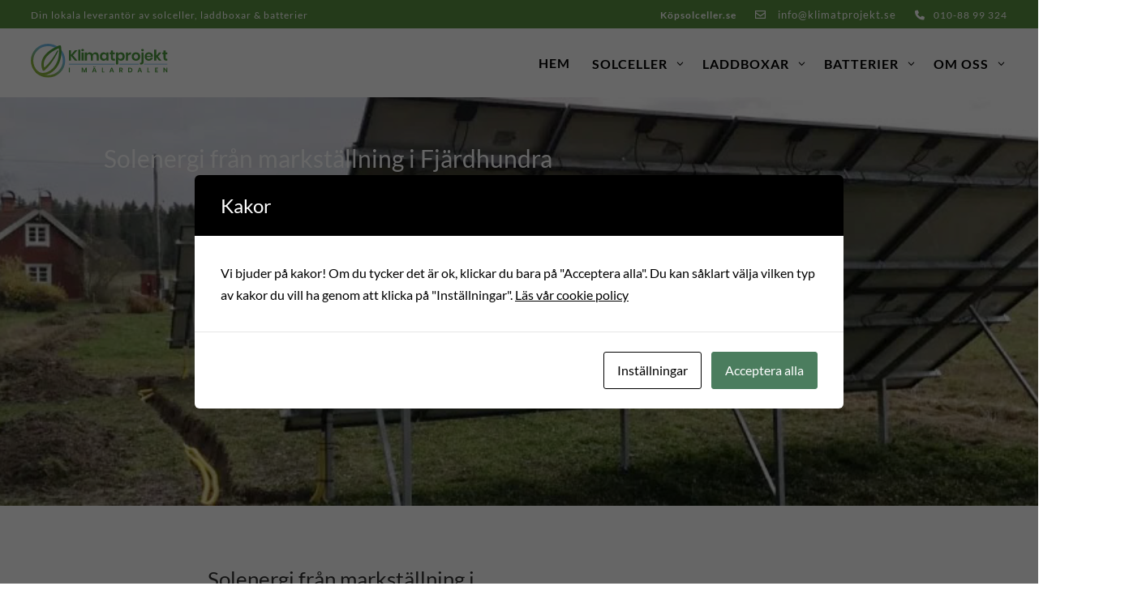

--- FILE ---
content_type: text/css
request_url: https://klimatprojekt.se/wp-content/themes/kundsajt/style.css?ver=4.27.5
body_size: 2009
content:
/*
Theme Name: Klimatprojekt i Mälardalen
Theme URI: http://www.elegantthemes.com/gallery/divi/
Template: Divi
Author: Elegant Themes
Author URI: http://www.elegantthemes.com
Description: Smart. Flexible. Beautiful. Divi is the most powerful theme in our collection.
Tags: responsive-layout,one-column,two-columns,three-columns,four-columns,left-sidebar,right-sidebar,custom-background,custom-colors,featured-images,full-width-template,post-formats,rtl-language-support,theme-options,threaded-comments,translation-ready
Version: 4.7.7.1712649831
Updated: 2024-04-09 10:03:51

*/

body {
    color: #000;
}
.ingress {
    line-height: 1.6;
    text-align: center !important;
    font-weight: 400;
    font-size: 22px;
}
.ingress h1 {
    line-height: 1.3;
    text-align: center;
    font-weight: 600;
    font-size: 2.5em;
    letter-spacing: 1px;
}
.ingress h2 {
    font-weight: 800;
}
.et_pb_button_module_wrapper {
    margin-top: 0 !important;
    margin-top: 2em;
}
.knapp {
    background-color: #5b9241;
    font-weight: 600;
    text-transform: uppercase;
    color: #fff;
    border: none;
    font-size: 16px;
    letter-spacing: 1px;
    padding: 10px 20px !important;
    margin: 1em 0 !important;
}
.knappram {
    font-weight: 600;
    text-transform: uppercase;
    color: #5b9241 !important;
    border: 2px solid !important;
    font-size: 16px;
    letter-spacing: 1px;
    border-color: #5b9241 !important;
    padding: 10px 20px !important;
}
.knappvit {
    font-weight: 600;
    text-transform: uppercase;
    color: #fff !important;
    border: 2px solid !important;
    font-size: 16px;
    letter-spacing: 1px;
    border-color: #fff !important;
    padding: 10px 20px !important;
}
.knapp:hover, .knappvit:hover {
    background-color: #b3e09e !important;
    color: #fff !important;
    border: none !important;
    padding: 10px 30px 10px 20px !important;
}
.et_pb_button:hover:after {
    margin-left: -3px;
    margin-top: -3px;
    opacity: 1;
}
.left {
    text-align: left !important;
}
.center {
    text-align: center !important;
}
.knappram:hover {
    background-color: #b3e09e;
}
.et_pb_menu li ul {
    width: 600px;
}
.et_pb_menu li li a {
    width: 600px;
    letter-spacing: 2px;
}
.puff {
    line-height: 1.6;
    text-align: left !important;
    font-weight: 300;
    font-size: 16px;
    letter-spacing: 0.5pt;
}
.brodtext {
    line-height: 1.6 !important;
    text-align: left !important;
    font-weight: 300 !important;
    font-size: 16px !important;
    letter-spacing: 0.5pt !important;
}
.puff h2 {
    line-height: 1.6;
    text-align: left;
    font-weight: 600;
    font-size: 20px;
    letter-spacing: 0.5pt;
}
.puff h3 {
    line-height: 1.6;
    text-align: left;
    font-weight: 600;
    font-size: 18px;
    letter-spacing: 0.5pt;
}
.puff h4 {
    line-height: 1.6;
    text-align: left;
    font-weight: 600;
    font-size: 18px;
    letter-spacing: 0.5pt;
}
.puff li {
    line-height: 2;
}
.bildtext {
    line-height: 1.6;
    text-align: left !important;
    font-weight: 400;
    font-size: 16px;
    max-width: 500px;
    letter-spacing: 1pt;
}
.bildtext h2 {
    line-height: 1.6;
    text-align: left;
    font-weight: 600;
    font-size: 26px;
    letter-spacing: 1px;
}
#puffleft h2 {
    line-height: 1.5em !important;
    font-weight: 500;
    font-size: 26px;
    letter-spacing: 0.5pt !important;
}
#puffright h2 {
    line-height: 1.5em !important;
    font-weight: 500;
    font-size: 26px;
    letter-spacing: 0.5pt !important;
}
#puffleft {
    line-height: 1.5;
    text-align: left !important;
    font-weight: 300;
    font-size: 16px;
    letter-spacing: 0.5pt !important;
}
#puffleft div.et_pb_text_inner {
    padding-left: 40px !important;
    padding-top: 20px !important;
    padding-bottom: 20px !important;
}
#puffright {
    line-height: 1.5 !important;
    text-align: left !important;
    font-weight: 300;
    font-size: 16px;
    letter-spacing: 0.5pt;
}
#puffright div.et_pb_text_inner {
    padding-right: 40px !important;
    padding-top: 20px !important;
    padding-bottom: 20px !important;
}
#puffright .knapp, #puffleft .knapp {
    margin-left: 20px !important;
    margin-right: 20px !important;
    margin-bottom: 30px !important;
}
#puff3colspaket, .pakettext {
    line-height: 1.5;
    text-align: left !important;
    font-weight: 400;
    font-size: 20px !important;
}
#puff3colspaket, .pakettext h2 {
    line-height: 1.5;
    text-align: left !important;
    font-weight: 400;
    font-size: 28px !important;
}
#bigpromo h2 {
    line-height: 1.5em !important;
    text-align: left !important;
    font-weight: 800;
    color: #fff !important;
    font-size: 55px;
    letter-spacing: 0.5pt !important;
}
#bigpromo P {
    line-height: 1.5 !important;
    text-align: left !important;
    font-weight: 300 !important;
    color: #fff !important;
    font-size: 22px !important;
    letter-spacing: 0.5pt !important;
}
.markstallning h4 {
    line-height: 1.6 !important;
    font-weight: 500;
}
#h1section {
    margin-bottom: 35px;
}
.bildtext .et_pb_text {
    max-width: 900px;
}
#grey {
    background-color: rgba(0,0,0,0.03) !important;
}
.grey {
    background-color: rgba(0,0,0,0.03) !important;
}
.green {
    background-color: #5b9241 !important;
}
.bildtext .grey {
    background-color: rgba(0,0,0,0.03) !important;
}
.bakgrund {
    background-color: #e0e8d8;
}
.blur {
    line-height: 1.6;
    text-align: left !important;
    font-weight: 400;
    font-size: 16px;
    letter-spacing: 1px;
}
.blur h4 {
    line-height: 1.6;
    text-align: left !important;
    font-weight: 400;
    font-size: 18px;
    letter-spacing: 1px;
}
.checkboxrow {
    padding-top: 0;
    padding-bottom: 10px;
    margin-top: 0 !important;
    margin-bottom: 0 !important;
}
.checkbox {
    margin-top: 1em !important;
    margin-bottom: 0 !important;
    padding: 0;
}
.checkbox .et_pb_main_blurb_image .et_pb_image_wrap {
    width: 80px !important;
    max-width: 80px !important;
}
.checkbox h1 {
    font-weight: bold !important;
    font-size: 28px !important;
    padding: 25px 0;
}
.checkbox h2 {
    text-align: left;
    font-weight: bold;
    font-size: 22px;
    letter-spacing: 1px;
}
.checkbox p {
    line-height: 1.6;
    text-align: left !important;
    font-weight: 400;
    font-size: 16px;
    letter-spacing: 1px;
}
.more-link {
    line-height: 3 !important;
    text-transform: lowercase;
}
.imageleft {
    padding-right: 5%;
    padding-top: 2%;
    padding-bottom: 2%;
}
.imageright {
    padding-left: 5%;
    padding-top: 2%;
    padding-bottom: 2%;
}
.wp-block-quote {
    border-color: black;
}
div.wpforms-container-full .wpforms-form .wpforms-field-label, div.wpforms-container-full .wpforms-form .wpforms-field-label-inline {
    color: #000 !important;
}
div.wpforms-container-full .wpforms-form button[type=submit] {
    background-color: #5b9241 !important;
    font-weight: 600;
    text-transform: uppercase;
    color: #fff !important;
    border: 2px solid !important;
    font-size: 16px;
    letter-spacing: 1px;
    border-color: #5b9241 !important;
    padding: 10px 20px !important;
}
.gq_r_fixed_buttons .et_pb_column {
    padding-bottom: 70px;
}
.gq_r_fixed_buttons .et_pb_button_module_wrapper {
    bottom: 0;
    position: absolute;
    right: 0;
    left: 0;
    margin: auto;
}
.et_pb_gutters3 .et_pb_column_4_4 .et_pb_module, .et_pb_gutters3.et_pb_row .et_pb_column_4_4 .et_pb_module {
    margin-bottom: 0.5%;
}
.et_pb_gutters3 .et_pb_column .et_pb_blog_grid .column.size-1of3 .et_pb_post:last-child {
    min-height: 500px !important;
}
.puffright {
    padding-top: 20% !important;
    padding-bottom: 20% !important;
}
.bildtextrad, .bildtextrad_2 {
    background-color: rgba(0,0,0,0.03) !important;
    padding: 0 !important;
}
.bildtextrad h2, .bildtextrad_2 h2 {
    line-height: 1.6;
    text-align: left;
    font-weight: 500;
    font-size: 26px !important;
    letter-spacing: 1px;
}
.bildtextrad p, .bildtextrad_2 p {
    line-height: 1.6 !important;
    text-align: left !important;
    font-weight: 300 !important;
    font-size: 16px !important;
    max-width: 950px !important;
}
.bildtextrad .et_pb_column_1_2 {
    padding: 5% 10% 5% 0 !important;
}
.bildtextrad_2 p{
    font-weight: 400 !important;
}
.textbildrad {
    background-color: rgba(0,0,0,0) !important;
    padding: 0 !important;
}
.textbildrad h2 {
    line-height: 1.6;
    text-align: left;
    font-weight: 500;
    font-size: 26px !important;
    letter-spacing: 1px;
}
.textbildrad p {
    line-height: 1.6 !important;
    text-align: left !important;
    font-weight: 300 !important;
    font-size: 16px !important;
    max-width: 950px !important;
}
.textbildrad .et_pb_column_1_2 {
    padding: 5% 0 5% 5% !important;
}
.paket h2 {
    line-height: 1.6;
    text-align: left;
    font-weight: 500;
    font-size: 20px !important;
    letter-spacing: 1px;
}
.paket h3 {
    line-height: 1.6;
    text-align: left;
    font-weight: 400;
    font-size: 18px !important;
    letter-spacing: 1px;
}
.paket h4 {
    line-height: 1.6;
    text-align: left;
    font-weight: 800;
    font-size: 18px !important;
    letter-spacing: 1px;
}
.paket p {
    line-height: 1.6 !important;
    text-align: left !important;
    font-weight: 300 !important;
    font-size: 16px !important;
}
.headerrad {margin-top: -100px !important;}


/* Mobil meny */

.et_mobile_menu li a {padding: 10px 1%;}
.et_pb_menu .et_mobile_menu li ul {padding-left: 0px; max-width: 95%;}
.et_mobile_menu li li {padding-left: 5px;}
.et_pb_menu li li a {max-width: 95% !Important;}

@media only screen and (max-width: 980px) {
.flip {
    display: -webkit-flex;
    display: flex;
    -webkit-flex-direction: column-reverse;
    flex-direction: column-reverse !important;
}
}
@media all and (max-width: 980px) {
.bildtextrad .et_pb_column_1_2, .textbildrad .et_pb_column_1_2 {
    padding: 5% 10% 10% !important;
}
.bildtextbild, .textbildbild {
    min-height: 300px !important;
}
}
@media all and (max-width: 479px) {
.ingress h1 {
    font-size: 1em;
}
.knapp {
    font-size: 14px;
}
.headerrad {
    margin-top: -30px !important;
}
.gq_r_fixed_buttons .et_pb_column {
    padding-bottom: 50px;
}
#bigpromo h2 {
    font-size: 35px;
}
.ingress {
    font-size: 18px;
}
.bildtextrad h2, .textbildrad h2 {
    line-height: 1.3;
}
.et_pb_column {
    margin-bottom: 1em !important;
}
}



/*meny fix med h3 - megamenu*/
.et_pb_column_1_3 h3, .et_pb_column_1_4 h3, .et_pb_column_1_5 h3, .et_pb_column_1_6 h3, .et_pb_column_2_5 h3 {
    font-size: 15px !important;
	font-weight: 900 !important;
}
.et_pb_column_1_3 P, .et_pb_column_1_4 P, .et_pb_column_1_5 P, .et_pb_column_1_6 P, .et_pb_column_2_5 P {
    font-size: 14px !important;
}

--- FILE ---
content_type: text/css
request_url: https://kit.fontawesome.com/0dc5d317cc.css
body_size: -78
content:
@import url(https://ka-p.fontawesome.com/releases/v6.7.2/css/pro.min.css?token=0dc5d317cc);@import url(https://ka-p.fontawesome.com/releases/v6.7.2/css/pro-v4-shims.min.css?token=0dc5d317cc);@import url(https://ka-p.fontawesome.com/releases/v6.7.2/css/pro-v5-font-face.min.css?token=0dc5d317cc);@import url(https://ka-p.fontawesome.com/releases/v6.7.2/css/pro-v4-font-face.min.css?token=0dc5d317cc);

--- FILE ---
content_type: image/svg+xml
request_url: https://klimatprojekt.se/wp-content/uploads/2024/03/KIM-logga.svg
body_size: 4543
content:
<?xml version="1.0" encoding="UTF-8"?>
<!-- Generator: Adobe Illustrator 25.2.3, SVG Export Plug-In . SVG Version: 6.00 Build 0)  -->
<svg xmlns="http://www.w3.org/2000/svg" xmlns:xlink="http://www.w3.org/1999/xlink" version="1.1" id="Lager_1" x="0px" y="0px" viewBox="0 0 841.89 211.63" style="enable-background:new 0 0 841.89 211.63;" xml:space="preserve">
<style type="text/css">
	.st0{fill:url(#SVGID_1_);}
	.st1{fill:url(#SVGID_2_);}
	.st2{fill:#4F9B40;}
	.st3{fill:#74BDE9;}
</style>
<g>
	<g>
		<g>
			<linearGradient id="SVGID_1_" gradientUnits="userSpaceOnUse" x1="69.0242" y1="159.9872" x2="135.124" y2="62.6883">
				<stop offset="0" style="stop-color:#8EB63E"></stop>
				<stop offset="1" style="stop-color:#74BDE9"></stop>
			</linearGradient>
			<path class="st0" d="M180.69,30.94c-1.08-1.08-2.19-2.12-3.31-3.14c0.9,7.33,1.51,14.73,1.78,22.15     c-0.38,0.12-0.78,0.21-1.17,0.32c12.24,15.84,18.9,35.16,18.9,55.52c0,24.32-9.47,47.18-26.67,64.38     c-17.2,17.2-40.06,26.67-64.38,26.67s-47.18-9.47-64.38-26.67c-17.19-17.2-26.67-40.06-26.67-64.38s9.47-47.18,26.67-64.38     c17.75-17.75,41.06-26.62,64.38-26.62c15.33,0,30.65,3.86,44.4,11.54c1.68-0.79,3.37-1.56,5.07-2.31     c3.79-1.66,7.46-3.2,11.54-4.7C125.57-9.85,67.93-5.99,31,30.94C11.01,50.93,0,77.51,0,105.78s11.01,54.85,31,74.85     c19.99,19.99,46.57,31,74.85,31s54.85-11.01,74.85-31c19.99-19.99,31-46.57,31-74.85S200.69,50.93,180.69,30.94z"></path>
		</g>
		<linearGradient id="SVGID_2_" gradientUnits="userSpaceOnUse" x1="79.9899" y1="170.4353" x2="158.7809" y2="58.33">
			<stop offset="0" style="stop-color:#8EB63E"></stop>
			<stop offset="1" style="stop-color:#4F9B40"></stop>
		</linearGradient>
		<path class="st1" d="M186.07,16.14l-0.01-0.1c-0.07-0.51-0.19-1.01-0.38-1.51c-1.39-3.81-5.6-5.77-9.41-4.38    c-4.25,1.55-8.03,3.14-11.95,4.86c-3.88,1.71-7.7,3.51-11.48,5.4c-7.56,3.77-14.96,7.9-22.14,12.41    c-14.34,9.04-27.97,19.61-39.55,32.6c-11.52,12.9-20.96,28.71-24.61,46.47c-1.81,8.82-2.24,17.98-1.18,26.87    c0.96,8.93,3.39,17.54,6.56,25.72l0,0l0.13,0.32c0.25,0.62,0.59,1.21,1.03,1.76c2.47,3.11,7,3.64,10.11,1.17    c1.48-1.18,2.62-2.16,3.85-3.25c1.23-1.06,2.37-2.15,3.54-3.23c2.3-2.18,4.59-4.37,6.76-6.64c2.21-2.24,4.36-4.52,6.45-6.85    c2.14-2.29,4.16-4.67,6.2-7.03c8.1-9.5,15.56-19.45,22.6-29.67c3.38-5.2,6.89-10.3,10.03-15.64c1.59-2.65,3.25-5.26,4.78-7.95    l4.53-8.09l2.25-4.04l2.11-4.12l4.22-8.24c2.72-5.53,5.24-11.16,7.86-16.73c0.74-1.58,0.13-3.48-1.42-4.32    c-1.61-0.87-3.62-0.27-4.49,1.33l-0.08,0.14c-2.89,5.34-5.66,10.73-8.64,16l-4.58,7.84l-2.29,3.92l-2.43,3.83l-4.86,7.65    c-1.64,2.54-3.4,4.99-5.09,7.49c-3.34,5.03-7.04,9.8-10.59,14.66c-7.37,9.52-15.12,18.73-23.38,27.39    c-2.07,2.15-4.13,4.32-6.29,6.38c-2.11,2.11-4.27,4.15-6.47,6.14c-1.73,1.62-3.51,3.15-5.29,4.67    c-3.1-11.37-3.84-23.15-1.43-34.48c2.99-14.6,10.88-28.1,21.18-39.64c10.33-11.59,22.91-21.43,36.37-29.9    c6.74-4.24,13.72-8.13,20.87-11.7c3.58-1.78,7.19-3.49,10.84-5.1c0.71-0.31,1.44-0.63,2.16-0.94c1.75,18.48,1.43,37.1-1.92,55.16    c-3.89,21.09-11.9,41.42-24.49,58.46c-12.47,16.99-29.61,30.76-49.18,37.42c-9.73,3.26-20.04,4.73-29.83,3.47    c-9.78-1.2-18.9-5.24-25.57-11.95l-0.04-0.04c-2.9-2.88-7.59-2.86-10.47,0.04c-2.88,2.9-2.86,7.59,0.04,10.47    c4.61,4.58,10.03,8.33,15.88,11.02c5.85,2.68,12.06,4.38,18.3,5.15c12.51,1.59,24.95-0.28,36.43-4.13    c23.04-7.86,42.35-23.62,56.36-42.67c14.11-19.11,22.89-41.61,27.12-64.55C189.37,62.45,189.1,38.97,186.07,16.14z"></path>
	</g>
	<g>
		<g>
			<path class="st2" d="M240.08,149.88v29.21h-5.83v-29.21H240.08z"></path>
			<path class="st2" d="M344.63,150.21v28.88h-5.79v-20.15l-7.41,20.15h-5.05l-7.41-20.06v20.06h-5.83v-28.88h7.07l8.77,21.72     l8.6-21.72H344.63z"></path>
			<path class="st2" d="M397.08,173.22h-11.71l-2.07,5.87h-6.16l10.76-28.88h6.66l10.71,28.88h-6.16L397.08,173.22z M385.44,142.54     c0.51-0.51,1.12-0.77,1.84-0.77c0.77,0,1.41,0.25,1.9,0.77c0.5,0.51,0.75,1.14,0.75,1.88c0,0.72-0.25,1.33-0.75,1.84     c-0.49,0.51-1.13,0.77-1.9,0.77c-0.72,0-1.33-0.25-1.84-0.77c-0.51-0.51-0.77-1.12-0.77-1.84     C384.67,143.68,384.93,143.05,385.44,142.54z M395.51,168.79l-4.3-12.33l-4.3,12.33H395.51z M393.23,142.54     c0.5-0.51,1.12-0.77,1.86-0.77s1.37,0.25,1.88,0.77c0.51,0.51,0.77,1.14,0.77,1.88c0,0.72-0.26,1.33-0.77,1.84     c-0.51,0.51-1.14,0.77-1.88,0.77s-1.37-0.25-1.86-0.77c-0.49-0.51-0.74-1.12-0.74-1.84     C392.49,143.68,392.74,143.05,393.23,142.54z"></path>
			<path class="st2" d="M443.62,174.62h9.81v4.47h-15.64v-29.21h5.83V174.62z"></path>
			<path class="st2" d="M504.06,173.22h-11.71l-2.07,5.87h-6.16l10.76-28.88h6.66l10.71,28.88h-6.16L504.06,173.22z M502.49,168.79     l-4.3-12.33l-4.3,12.33H502.49z"></path>
			<path class="st2" d="M560,179.09l-6.83-11.38h-2.57v11.38h-5.83v-29.21h11.13c3.39,0,5.98,0.83,7.76,2.48     c1.78,1.65,2.67,3.83,2.67,6.54c0,2.21-0.61,4.05-1.84,5.54c-1.23,1.49-3,2.48-5.31,2.98l7.28,11.67H560z M550.6,163.7h4.8     c3.34,0,5.01-1.47,5.01-4.43c0-1.41-0.41-2.5-1.22-3.29c-0.81-0.79-2.08-1.18-3.79-1.18h-4.8V163.7z"></path>
			<path class="st2" d="M623.5,172.1c-1.21,2.21-2.97,3.92-5.28,5.15c-2.3,1.23-5.04,1.84-8.21,1.84h-10.38v-29.21h10.38     c3.17,0,5.91,0.6,8.21,1.8c2.3,1.2,4.06,2.9,5.28,5.09c1.21,2.19,1.82,4.75,1.82,7.67C625.32,167.34,624.71,169.89,623.5,172.1z      M616.82,171.4c1.72-1.65,2.59-3.97,2.59-6.95c0-3.01-0.86-5.34-2.59-6.99c-1.72-1.65-4.16-2.48-7.3-2.48h-4.05v18.91h4.05     C612.66,173.88,615.09,173.05,616.82,171.4z"></path>
			<path class="st2" d="M676.87,173.22h-11.71l-2.07,5.87h-6.16l10.76-28.88h6.66l10.71,28.88h-6.16L676.87,173.22z M675.29,168.79     l-4.3-12.33l-4.3,12.33H675.29z"></path>
			<path class="st2" d="M723.41,174.62h9.81v4.47h-15.64v-29.21h5.83V174.62z"></path>
			<path class="st2" d="M771.89,154.52v7.57h10.34v4.47h-10.34v7.86h11.58v4.67h-17.42v-29.21h17.42v4.63H771.89z"></path>
			<path class="st2" d="M841.89,179.09h-5.83l-13.07-19.86v19.86h-5.83v-29.21h5.83l13.07,20.02v-20.02h5.83V179.09z"></path>
		</g>
		<g>
			<path class="st2" d="M259.61,72.42l27.67,33.22h-15.82L247.3,75.76v29.89h-13.05V40.31h13.05v29.34l24.24-29.34h15.73     L259.61,72.42z"></path>
			<path class="st2" d="M305.16,37.17v68.48h-13.05V37.17H305.16z"></path>
			<path class="st2" d="M313.18,34.53c1.48-1.33,3.42-1.99,5.83-1.99c2.4,0,4.35,0.66,5.83,1.99c1.48,1.33,2.22,3.04,2.22,5.14     c0,2.04-0.74,3.72-2.22,5.05c-1.48,1.33-3.43,1.99-5.83,1.99c-2.41,0-4.35-0.66-5.83-1.99c-1.48-1.33-2.22-3.01-2.22-5.05     C310.96,37.57,311.69,35.86,313.18,34.53z M325.49,54.38v51.27h-13.05V54.38H325.49z"></path>
			<path class="st2" d="M412.73,59.42c3.61,3.86,5.41,9.33,5.41,16.43v29.8h-12.95V77.33c0-3.95-1.01-6.99-3.01-9.11     c-2-2.13-4.77-3.19-8.28-3.19c-3.65,0-6.54,1.14-8.7,3.42c-2.16,2.28-3.24,5.62-3.24,10v27.21h-12.95V77.33     c0-3.95-1.01-6.99-3.01-9.11c-2.01-2.13-4.77-3.19-8.28-3.19c-3.64,0-6.54,1.14-8.7,3.42c-2.16,2.28-3.24,5.62-3.24,10v27.21     h-13.05V54.38h13.05v9.72c1.36-3.33,3.5-5.9,6.43-7.73c2.93-1.82,6.34-2.73,10.22-2.73c4.13,0,7.73,0.99,10.78,2.96     c3.05,1.98,5.35,4.81,6.89,8.51c1.6-3.52,3.99-6.3,7.18-8.37c3.18-2.07,6.74-3.1,10.69-3.1     C404.2,53.64,409.12,55.57,412.73,59.42z"></path>
			<path class="st2" d="M459.17,56.79c3.08,2.03,5.27,4.78,6.57,8.24V54.38h12.96v51.27h-12.96V94.91c-1.3,3.46-3.48,6.22-6.57,8.28     c-3.09,2.07-6.79,3.1-11.11,3.1c-4.31,0-8.21-1.05-11.66-3.15c-3.46-2.1-6.15-5.14-8.1-9.12s-2.92-8.65-2.92-14.02     c0-5.37,0.97-10.04,2.92-14.02s4.64-7.02,8.1-9.12c3.45-2.1,7.34-3.14,11.66-3.14C452.38,53.73,456.08,54.75,459.17,56.79z      M442.33,69.09c-2.47,2.65-3.7,6.29-3.7,10.92c0,4.63,1.23,8.25,3.7,10.87c2.47,2.62,5.74,3.93,9.81,3.93     c3.95,0,7.21-1.34,9.77-4.03c2.56-2.68,3.84-6.27,3.84-10.78c0-4.56-1.28-8.19-3.84-10.87c-2.56-2.68-5.82-4.03-9.77-4.03     C448.06,65.11,444.8,66.44,442.33,69.09z"></path>
			<path class="st2" d="M517.69,94.45v11.2h-6.85c-5.74,0-10.13-1.39-13.19-4.17c-3.05-2.77-4.58-7.4-4.58-13.88V65.39h-7.13V54.38     h7.13V41.7h13.05v12.68h11.47v11.01h-11.47v22.39c0,2.47,0.49,4.2,1.48,5.18c0.98,0.99,2.65,1.48,4.99,1.48H517.69z"></path>
			<path class="st2" d="M567.22,56.88c3.46,2.1,6.16,5.14,8.1,9.12c1.95,3.98,2.92,8.65,2.92,14.02c0,5.37-0.97,10.04-2.92,14.02     c-1.94,3.98-4.64,7.02-8.1,9.12c-3.45,2.1-7.34,3.15-11.66,3.15s-8.01-1.03-11.06-3.1c-3.05-2.07-5.22-4.83-6.52-8.28v35.16     h-13.05v-75.7h13.05v10.64c1.3-3.46,3.47-6.2,6.52-8.24c3.05-2.04,6.74-3.05,11.06-3.05S563.77,54.78,567.22,56.88z      M541.73,69.14c-2.56,2.68-3.84,6.31-3.84,10.87c0,4.51,1.28,8.1,3.84,10.78c2.55,2.68,5.81,4.03,9.76,4.03     c4.07,0,7.34-1.31,9.81-3.93c2.47-2.62,3.71-6.25,3.71-10.87c0-4.63-1.24-8.27-3.71-10.92c-2.46-2.65-5.74-3.98-9.81-3.98     C547.55,65.11,544.29,66.46,541.73,69.14z"></path>
			<path class="st2" d="M606.12,56.46c3.14-1.88,6.66-2.82,10.55-2.82v13.97h-3.8c-9.57,0-14.35,4.44-14.35,13.33v24.71h-13.05     V54.38h13.05v9.81C600.44,60.92,602.97,58.34,606.12,56.46z"></path>
			<path class="st2" d="M661,56.88c3.98,2.1,7.11,5.14,9.39,9.12c2.28,3.98,3.43,8.65,3.43,14.02c0,5.37-1.14,10.03-3.43,13.97     c-2.28,3.95-5.41,6.99-9.39,9.12c-3.98,2.13-8.46,3.19-13.47,3.19c-4.99,0-9.48-1.06-13.46-3.19c-3.98-2.13-7.12-5.17-9.39-9.12     c-2.28-3.95-3.43-8.61-3.43-13.97c0-5.37,1.14-10.04,3.43-14.02c2.28-3.98,5.41-7.02,9.39-9.12c3.98-2.1,8.46-3.14,13.46-3.14     C652.54,53.73,657.02,54.78,661,56.88z M638.28,68.86c-2.53,2.56-3.79,6.28-3.79,11.15c0,4.87,1.26,8.59,3.79,11.15     c2.53,2.56,5.62,3.84,9.25,3.84c3.65,0,6.72-1.28,9.25-3.84c2.53-2.56,3.8-6.28,3.8-11.15c0-4.87-1.27-8.59-3.8-11.15     c-2.53-2.56-5.61-3.84-9.25-3.84C643.9,65.02,640.81,66.3,638.28,68.86z"></path>
			<path class="st2" d="M672.23,118.79h3.71c1.91,0,3.28-0.4,4.11-1.2c0.84-0.81,1.25-2.19,1.25-4.17V54.38h13.04v59.04     c0,11.11-5.58,16.66-16.75,16.66h-5.37V118.79z M681.94,44.71c-1.48-1.33-2.22-3.01-2.22-5.05c0-2.1,0.74-3.81,2.22-5.14     c1.48-1.33,3.43-1.99,5.83-1.99c2.4,0,4.35,0.68,5.83,2.04c1.48,1.36,2.22,3.05,2.22,5.09c0,2.04-0.74,3.72-2.22,5.05     c-1.48,1.33-3.43,1.99-5.83,1.99C685.37,46.7,683.43,46.04,681.94,44.71z"></path>
			<path class="st2" d="M751.72,82.51h-37.58c0.19,4.57,1.42,7.93,3.71,10.09c2.28,2.16,5.12,3.24,8.51,3.24     c3.02,0,5.54-0.74,7.54-2.22c2-1.48,3.28-3.49,3.84-6.02h13.79c-0.68,3.58-2.13,6.79-4.35,9.62c-2.22,2.84-5.07,5.06-8.56,6.66     c-3.49,1.61-7.36,2.41-11.62,2.41c-4.99,0-9.43-1.06-13.32-3.19c-3.89-2.13-6.91-5.17-9.07-9.12c-2.16-3.95-3.24-8.61-3.24-13.97     c0-5.37,1.08-10.04,3.24-14.02c2.16-3.98,5.18-7.02,9.07-9.12c3.89-2.1,8.33-3.14,13.32-3.14c5.06,0,9.49,1.05,13.28,3.14     c3.79,2.1,6.72,4.98,8.79,8.65c2.07,3.67,3.1,7.85,3.1,12.54C752.18,79.37,752.03,80.85,751.72,82.51z M735.75,67.24     c-2.37-2.16-5.29-3.24-8.75-3.24c-3.51,0-6.48,1.08-8.88,3.24c-2.4,2.16-3.74,5.34-3.98,9.53h24.89     C739.22,72.58,738.13,69.4,735.75,67.24z"></path>
			<path class="st2" d="M789.4,105.65l-16.93-22.39v22.39h-13.05V37.17h13.05v38.5l16.84-21.28h15.45L783.2,79.92l22.12,25.73H789.4     z"></path>
			<path class="st2" d="M841.89,94.45v11.2h-6.84c-5.74,0-10.13-1.39-13.19-4.17c-3.05-2.77-4.58-7.4-4.58-13.88V65.39h-7.13V54.38     h7.13V41.7h13.04v12.68h11.48v11.01h-11.48v22.39c0,2.47,0.49,4.2,1.48,5.18c0.99,0.99,2.65,1.48,5,1.48H841.89z"></path>
		</g>
		<g>
			<rect x="234.25" y="125.46" class="st3" width="283.46" height="4.62"></rect>
			<rect x="545.2" y="125.46" class="st3" width="119.8" height="4.62"></rect>
			<path class="st3" d="M841.89,125.46H699.17c-0.8,1.72-1.82,3.26-3.01,4.62h145.73V125.46z"></path>
		</g>
	</g>
</g>
<g>
</g>
<g>
</g>
<g>
</g>
<g>
</g>
<g>
</g>
<g>
</g>
<g>
</g>
<g>
</g>
<g>
</g>
<g>
</g>
<g>
</g>
<g>
</g>
<g>
</g>
<g>
</g>
<g>
</g>
</svg>


--- FILE ---
content_type: image/svg+xml
request_url: https://klimatprojekt.se/wp-content/uploads/2024/02/Klimatprojekt-Logo-NEG.svg
body_size: 3396
content:
<?xml version="1.0" encoding="UTF-8"?>
<!-- Generator: Adobe Illustrator 25.3.1, SVG Export Plug-In . SVG Version: 6.00 Build 0)  -->
<svg xmlns="http://www.w3.org/2000/svg" xmlns:xlink="http://www.w3.org/1999/xlink" version="1.1" id="Layer_1" x="0px" y="0px" viewBox="0 0 841.9 211.6" style="enable-background:new 0 0 841.9 211.6;" xml:space="preserve">
<style type="text/css">
	.st0{fill:#FFFFFF;}
</style>
<g>
	<g>
		<g>
			<path class="st0" d="M180.7,30.9c-1.1-1.1-2.2-2.1-3.3-3.1c0.9,7.3,1.5,14.7,1.8,22.2c-0.4,0.1-0.8,0.2-1.2,0.3     c12.2,15.8,18.9,35.2,18.9,55.5c0,24.3-9.5,47.2-26.7,64.4c-17.2,17.2-40.1,26.7-64.4,26.7s-47.2-9.5-64.4-26.7     c-17.2-17.2-26.7-40.1-26.7-64.4s9.5-47.2,26.7-64.4c17.7-17.7,41.1-26.6,64.4-26.6c15.3,0,30.7,3.9,44.4,11.5     c1.7-0.8,3.4-1.6,5.1-2.3c3.8-1.7,7.5-3.2,11.5-4.7C125.6-9.8,67.9-6,31,30.9c-20,20-31,46.6-31,74.8s11,54.9,31,74.8     c20,20,46.6,31,74.8,31s54.9-11,74.8-31c20-20,31-46.6,31-74.8S200.7,50.9,180.7,30.9z"></path>
		</g>
		<path class="st0" d="M186.1,16.1l0-0.1c-0.1-0.5-0.2-1-0.4-1.5c-1.4-3.8-5.6-5.8-9.4-4.4c-4.3,1.6-8,3.1-12,4.9    c-3.9,1.7-7.7,3.5-11.5,5.4c-7.6,3.8-15,7.9-22.1,12.4c-14.3,9-28,19.6-39.6,32.6c-11.5,12.9-21,28.7-24.6,46.5    c-1.8,8.8-2.2,18-1.2,26.9c1,8.9,3.4,17.5,6.6,25.7l0,0l0.1,0.3c0.3,0.6,0.6,1.2,1,1.8c2.5,3.1,7,3.6,10.1,1.2    c1.5-1.2,2.6-2.2,3.8-3.3c1.2-1.1,2.4-2.2,3.5-3.2c2.3-2.2,4.6-4.4,6.8-6.6c2.2-2.2,4.4-4.5,6.5-6.8c2.1-2.3,4.2-4.7,6.2-7    c8.1-9.5,15.6-19.5,22.6-29.7c3.4-5.2,6.9-10.3,10-15.6c1.6-2.7,3.2-5.3,4.8-7.9l4.5-8.1l2.3-4l2.1-4.1l4.2-8.2    c2.7-5.5,5.2-11.2,7.9-16.7c0.7-1.6,0.1-3.5-1.4-4.3c-1.6-0.9-3.6-0.3-4.5,1.3l-0.1,0.1c-2.9,5.3-5.7,10.7-8.6,16l-4.6,7.8    l-2.3,3.9l-2.4,3.8l-4.9,7.7c-1.6,2.5-3.4,5-5.1,7.5c-3.3,5-7,9.8-10.6,14.7c-7.4,9.5-15.1,18.7-23.4,27.4    c-2.1,2.2-4.1,4.3-6.3,6.4c-2.1,2.1-4.3,4.2-6.5,6.1c-1.7,1.6-3.5,3.2-5.3,4.7c-3.1-11.4-3.8-23.1-1.4-34.5    c3-14.6,10.9-28.1,21.2-39.6c10.3-11.6,22.9-21.4,36.4-29.9c6.7-4.2,13.7-8.1,20.9-11.7c3.6-1.8,7.2-3.5,10.8-5.1    c0.7-0.3,1.4-0.6,2.2-0.9c1.8,18.5,1.4,37.1-1.9,55.2c-3.9,21.1-11.9,41.4-24.5,58.5c-12.5,17-29.6,30.8-49.2,37.4    c-9.7,3.3-20,4.7-29.8,3.5c-9.8-1.2-18.9-5.2-25.6-12l0,0c-2.9-2.9-7.6-2.9-10.5,0c-2.9,2.9-2.9,7.6,0,10.5    c4.6,4.6,10,8.3,15.9,11c5.8,2.7,12.1,4.4,18.3,5.1c12.5,1.6,24.9-0.3,36.4-4.1c23-7.9,42.4-23.6,56.4-42.7    c14.1-19.1,22.9-41.6,27.1-64.5C189.4,62.5,189.1,39,186.1,16.1z"></path>
	</g>
	<g>
		<g>
			<path class="st0" d="M240.1,149.9v29.2h-5.8v-29.2H240.1z"></path>
			<path class="st0" d="M344.6,150.2v28.9h-5.8v-20.1l-7.4,20.1h-5L319,159v20.1h-5.8v-28.9h7.1l8.8,21.7l8.6-21.7H344.6z"></path>
			<path class="st0" d="M397.1,173.2h-11.7l-2.1,5.9h-6.2l10.8-28.9h6.7l10.7,28.9h-6.2L397.1,173.2z M385.4,142.5     c0.5-0.5,1.1-0.8,1.8-0.8c0.8,0,1.4,0.3,1.9,0.8c0.5,0.5,0.7,1.1,0.7,1.9c0,0.7-0.2,1.3-0.7,1.8c-0.5,0.5-1.1,0.8-1.9,0.8     c-0.7,0-1.3-0.3-1.8-0.8c-0.5-0.5-0.8-1.1-0.8-1.8C384.7,143.7,384.9,143.1,385.4,142.5z M395.5,168.8l-4.3-12.3l-4.3,12.3H395.5     z M393.2,142.5c0.5-0.5,1.1-0.8,1.9-0.8s1.4,0.3,1.9,0.8c0.5,0.5,0.8,1.1,0.8,1.9c0,0.7-0.3,1.3-0.8,1.8     c-0.5,0.5-1.1,0.8-1.9,0.8s-1.4-0.3-1.9-0.8c-0.5-0.5-0.7-1.1-0.7-1.8C392.5,143.7,392.7,143.1,393.2,142.5z"></path>
			<path class="st0" d="M443.6,174.6h9.8v4.5h-15.6v-29.2h5.8V174.6z"></path>
			<path class="st0" d="M504.1,173.2h-11.7l-2.1,5.9h-6.2l10.8-28.9h6.7l10.7,28.9h-6.2L504.1,173.2z M502.5,168.8l-4.3-12.3     l-4.3,12.3H502.5z"></path>
			<path class="st0" d="M560,179.1l-6.8-11.4h-2.6v11.4h-5.8v-29.2h11.1c3.4,0,6,0.8,7.8,2.5c1.8,1.7,2.7,3.8,2.7,6.5     c0,2.2-0.6,4.1-1.8,5.5c-1.2,1.5-3,2.5-5.3,3l7.3,11.7H560z M550.6,163.7h4.8c3.3,0,5-1.5,5-4.4c0-1.4-0.4-2.5-1.2-3.3     c-0.8-0.8-2.1-1.2-3.8-1.2h-4.8V163.7z"></path>
			<path class="st0" d="M623.5,172.1c-1.2,2.2-3,3.9-5.3,5.2c-2.3,1.2-5,1.8-8.2,1.8h-10.4v-29.2H610c3.2,0,5.9,0.6,8.2,1.8     c2.3,1.2,4.1,2.9,5.3,5.1c1.2,2.2,1.8,4.8,1.8,7.7C625.3,167.3,624.7,169.9,623.5,172.1z M616.8,171.4c1.7-1.7,2.6-4,2.6-7     c0-3-0.9-5.3-2.6-7c-1.7-1.7-4.2-2.5-7.3-2.5h-4.1v18.9h4.1C612.7,173.9,615.1,173.1,616.8,171.4z"></path>
			<path class="st0" d="M676.9,173.2h-11.7l-2.1,5.9h-6.2l10.8-28.9h6.7l10.7,28.9h-6.2L676.9,173.2z M675.3,168.8l-4.3-12.3     l-4.3,12.3H675.3z"></path>
			<path class="st0" d="M723.4,174.6h9.8v4.5h-15.6v-29.2h5.8V174.6z"></path>
			<path class="st0" d="M771.9,154.5v7.6h10.3v4.5h-10.3v7.9h11.6v4.7h-17.4v-29.2h17.4v4.6H771.9z"></path>
			<path class="st0" d="M841.9,179.1h-5.8L823,159.2v19.9h-5.8v-29.2h5.8l13.1,20v-20h5.8V179.1z"></path>
		</g>
		<g>
			<path class="st0" d="M259.6,72.4l27.7,33.2h-15.8l-24.2-29.9v29.9h-13V40.3h13v29.3l24.2-29.3h15.7L259.6,72.4z"></path>
			<path class="st0" d="M305.2,37.2v68.5h-13V37.2H305.2z"></path>
			<path class="st0" d="M313.2,34.5c1.5-1.3,3.4-2,5.8-2c2.4,0,4.3,0.7,5.8,2c1.5,1.3,2.2,3,2.2,5.1c0,2-0.7,3.7-2.2,5     c-1.5,1.3-3.4,2-5.8,2c-2.4,0-4.3-0.7-5.8-2c-1.5-1.3-2.2-3-2.2-5C311,37.6,311.7,35.9,313.2,34.5z M325.5,54.4v51.3h-13V54.4     H325.5z"></path>
			<path class="st0" d="M412.7,59.4c3.6,3.9,5.4,9.3,5.4,16.4v29.8h-13V77.3c0-3.9-1-7-3-9.1c-2-2.1-4.8-3.2-8.3-3.2     c-3.6,0-6.5,1.1-8.7,3.4c-2.2,2.3-3.2,5.6-3.2,10v27.2h-13V77.3c0-3.9-1-7-3-9.1c-2-2.1-4.8-3.2-8.3-3.2c-3.6,0-6.5,1.1-8.7,3.4     c-2.2,2.3-3.2,5.6-3.2,10v27.2h-13V54.4h13v9.7c1.4-3.3,3.5-5.9,6.4-7.7c2.9-1.8,6.3-2.7,10.2-2.7c4.1,0,7.7,1,10.8,3     c3.1,2,5.4,4.8,6.9,8.5c1.6-3.5,4-6.3,7.2-8.4c3.2-2.1,6.7-3.1,10.7-3.1C404.2,53.6,409.1,55.6,412.7,59.4z"></path>
			<path class="st0" d="M459.2,56.8c3.1,2,5.3,4.8,6.6,8.2V54.4h13v51.3h-13V94.9c-1.3,3.5-3.5,6.2-6.6,8.3     c-3.1,2.1-6.8,3.1-11.1,3.1c-4.3,0-8.2-1-11.7-3.1c-3.5-2.1-6.2-5.1-8.1-9.1s-2.9-8.7-2.9-14c0-5.4,1-10,2.9-14s4.6-7,8.1-9.1     c3.5-2.1,7.3-3.1,11.7-3.1C452.4,53.7,456.1,54.8,459.2,56.8z M442.3,69.1c-2.5,2.7-3.7,6.3-3.7,10.9c0,4.6,1.2,8.3,3.7,10.9     c2.5,2.6,5.7,3.9,9.8,3.9c3.9,0,7.2-1.3,9.8-4c2.6-2.7,3.8-6.3,3.8-10.8c0-4.6-1.3-8.2-3.8-10.9c-2.6-2.7-5.8-4-9.8-4     C448.1,65.1,444.8,66.4,442.3,69.1z"></path>
			<path class="st0" d="M517.7,94.5v11.2h-6.9c-5.7,0-10.1-1.4-13.2-4.2c-3-2.8-4.6-7.4-4.6-13.9V65.4h-7.1v-11h7.1V41.7h13v12.7     h11.5v11h-11.5v22.4c0,2.5,0.5,4.2,1.5,5.2c1,1,2.7,1.5,5,1.5H517.7z"></path>
			<path class="st0" d="M567.2,56.9c3.5,2.1,6.2,5.1,8.1,9.1c1.9,4,2.9,8.7,2.9,14c0,5.4-1,10-2.9,14c-1.9,4-4.6,7-8.1,9.1     c-3.5,2.1-7.3,3.1-11.7,3.1s-8-1-11.1-3.1c-3-2.1-5.2-4.8-6.5-8.3v35.2h-13V54.4h13V65c1.3-3.5,3.5-6.2,6.5-8.2     c3.1-2,6.7-3.1,11.1-3.1S563.8,54.8,567.2,56.9z M541.7,69.1c-2.6,2.7-3.8,6.3-3.8,10.9c0,4.5,1.3,8.1,3.8,10.8     c2.6,2.7,5.8,4,9.8,4c4.1,0,7.3-1.3,9.8-3.9c2.5-2.6,3.7-6.2,3.7-10.9c0-4.6-1.2-8.3-3.7-10.9c-2.5-2.7-5.7-4-9.8-4     C547.5,65.1,544.3,66.5,541.7,69.1z"></path>
			<path class="st0" d="M606.1,56.5c3.1-1.9,6.7-2.8,10.5-2.8v14h-3.8c-9.6,0-14.3,4.4-14.3,13.3v24.7h-13V54.4h13v9.8     C600.4,60.9,603,58.3,606.1,56.5z"></path>
			<path class="st0" d="M661,56.9c4,2.1,7.1,5.1,9.4,9.1c2.3,4,3.4,8.7,3.4,14c0,5.4-1.1,10-3.4,14c-2.3,3.9-5.4,7-9.4,9.1     c-4,2.1-8.5,3.2-13.5,3.2c-5,0-9.5-1.1-13.5-3.2c-4-2.1-7.1-5.2-9.4-9.1c-2.3-3.9-3.4-8.6-3.4-14c0-5.4,1.1-10,3.4-14     c2.3-4,5.4-7,9.4-9.1c4-2.1,8.5-3.1,13.5-3.1C652.5,53.7,657,54.8,661,56.9z M638.3,68.9c-2.5,2.6-3.8,6.3-3.8,11.1     c0,4.9,1.3,8.6,3.8,11.2c2.5,2.6,5.6,3.8,9.3,3.8c3.6,0,6.7-1.3,9.3-3.8c2.5-2.6,3.8-6.3,3.8-11.2c0-4.9-1.3-8.6-3.8-11.1     c-2.5-2.6-5.6-3.8-9.3-3.8C643.9,65,640.8,66.3,638.3,68.9z"></path>
			<path class="st0" d="M672.2,118.8h3.7c1.9,0,3.3-0.4,4.1-1.2c0.8-0.8,1.3-2.2,1.3-4.2v-59h13v59c0,11.1-5.6,16.7-16.7,16.7h-5.4     V118.8z M681.9,44.7c-1.5-1.3-2.2-3-2.2-5c0-2.1,0.7-3.8,2.2-5.1c1.5-1.3,3.4-2,5.8-2c2.4,0,4.3,0.7,5.8,2     c1.5,1.4,2.2,3.1,2.2,5.1c0,2-0.7,3.7-2.2,5c-1.5,1.3-3.4,2-5.8,2C685.4,46.7,683.4,46,681.9,44.7z"></path>
			<path class="st0" d="M751.7,82.5h-37.6c0.2,4.6,1.4,7.9,3.7,10.1c2.3,2.2,5.1,3.2,8.5,3.2c3,0,5.5-0.7,7.5-2.2     c2-1.5,3.3-3.5,3.8-6h13.8c-0.7,3.6-2.1,6.8-4.3,9.6c-2.2,2.8-5.1,5.1-8.6,6.7c-3.5,1.6-7.4,2.4-11.6,2.4c-5,0-9.4-1.1-13.3-3.2     c-3.9-2.1-6.9-5.2-9.1-9.1c-2.2-3.9-3.2-8.6-3.2-14c0-5.4,1.1-10,3.2-14c2.2-4,5.2-7,9.1-9.1c3.9-2.1,8.3-3.1,13.3-3.1     c5.1,0,9.5,1,13.3,3.1c3.8,2.1,6.7,5,8.8,8.7c2.1,3.7,3.1,7.9,3.1,12.5C752.2,79.4,752,80.8,751.7,82.5z M735.8,67.2     c-2.4-2.2-5.3-3.2-8.7-3.2c-3.5,0-6.5,1.1-8.9,3.2c-2.4,2.2-3.7,5.3-4,9.5H739C739.2,72.6,738.1,69.4,735.8,67.2z"></path>
			<path class="st0" d="M789.4,105.6l-16.9-22.4v22.4h-13V37.2h13v38.5l16.8-21.3h15.5l-21.6,25.5l22.1,25.7H789.4z"></path>
			<path class="st0" d="M841.9,94.5v11.2H835c-5.7,0-10.1-1.4-13.2-4.2c-3.1-2.8-4.6-7.4-4.6-13.9V65.4h-7.1v-11h7.1V41.7h13v12.7     h11.5v11h-11.5v22.4c0,2.5,0.5,4.2,1.5,5.2c1,1,2.7,1.5,5,1.5H841.9z"></path>
		</g>
		<g>
			<rect x="234.3" y="125.5" class="st0" width="283.5" height="4.6"></rect>
			<rect x="545.2" y="125.5" class="st0" width="119.8" height="4.6"></rect>
			<path class="st0" d="M841.9,125.5H699.2c-0.8,1.7-1.8,3.3-3,4.6h145.7V125.5z"></path>
		</g>
	</g>
</g>
</svg>


--- FILE ---
content_type: text/javascript
request_url: https://widget.reco.se/_app/immutable/chunks/Bi_N1K8i.js
body_size: 15533
content:
import{n as We,a as U,b as we,c as Be,t as Pt}from"./CVU_0hjm.js";import"./CIfBdbS7.js";import{z as je,a0 as ze,J as qe,ab as $t,Z as Ke,h as Ue,F as Ze,e as Ye,u as Ge,t as dt,p as mt,i as _t,j as q,n as ye,a as pt,aD as Zt,ae as Xe,aC as Ot,aS as lt,aP as be,aT as Je,aU as Qe,f as xe,c as ve,r as Ce,s as Ae,d as tn}from"./ChTsywai.js";import{s as en,c as nn}from"./BCj6WVlH.js";import{p as J,a as z,s as gt}from"./2fnfqmWE.js";import{s as Ee}from"./B3h0cpLY.js";import{t as Te}from"./DdyGLR1p.js";import{i as on}from"./Dh1hk0Oo.js";import{b as Wt,a as rn}from"./CoYrVmro.js";import{i as sn}from"./uQhEmBiZ.js";import{a as cn}from"./DnWk5HTT.js";import{t as ln,f as an}from"./CjsWLI0w.js";function Yt(t,e,...n){var o=t,s=$t,r;je(()=>{s!==(s=e())&&(r&&(Ke(r),r=null),r=qe(()=>s(o,...n)))},ze),Ue&&(o=Ze)}function Bt(t,e,n){Ye(()=>{var o=Ge(()=>e(t,n==null?void 0:n())||{});if(o!=null&&o.destroy)return()=>o.destroy()})}var un=We('<svg viewBox="0 0 512 512" aria-hidden="true" focusable="false"><path fill="currentColor" d="M269.4 2.9C265.2 1 260.7 0 256 0s-9.2 1-13.4 2.9L54.3 82.8c-22 9.3-38.4 31-38.3 57.2c.5 99.2 41.3 280.7 213.6 363.2c16.7 8 36.1 8 52.8 0C454.7 420.7 495.5 239.2 496 140c.1-26.2-16.3-47.9-38.3-57.2L269.4 2.9zM369 209L241 337c-9.4 9.4-24.6 9.4-33.9 0l-64-64c-9.4-9.4-9.4-24.6 0-33.9s24.6-9.4 33.9 0l47 47L335 175c9.4-9.4 24.6-9.4 33.9 0s9.4 24.6 0 33.9z"></path></svg>');function or(t,e){let n=J(e,"class",8,"inline w-[1em] h-[1em] align-[-0.125em]");var o=un();dt(()=>en(o,0,nn(n()))),U(t,o)}const Ft=[{value:315576e5,t:"common.year"},{value:2630016e3,t:"common.month"},{value:6048e5,t:"common.week"},{value:864e5,t:"common.day"},{value:36e5,t:"common.hour"},{value:6e4,t:"common.min"},{value:0,t:"common.sec"}];function rr(t,e){mt(e,!0);const[n,o]=gt(),s=()=>z(Te,"$t",n);let r=J(e,"end",19,()=>new Date),i=J(e,"shortHand",3,!1),l=_t(()=>r().getTime()-e.start.getTime()),c=_t(()=>Ft.find(d=>q(l)>d.value)??Ft[Ft.length-1]),a=_t(()=>Math.floor(q(l)/q(c).value));ye();var u=we();dt(d=>Ee(u,`${q(a)??""}
${d??""}`),[()=>i()?s()(q(c).t,{number:q(a)})[0]:s()(q(c).t,{number:q(a)})]),U(t,u),pt(),o()}function jt(t){return Object.keys(t).reduce((e,n)=>t[n]===void 0?e:e+`${n}:${t[n]};`,"")}jt({position:"absolute",opacity:0,"pointer-events":"none",margin:0,transform:"translateX(-100%)"});function fn(t){if(t!==null)return""}function Oe(t,...e){const n={};for(const o of Object.keys(t))e.includes(o)||(n[o]=t[o]);return n}function bt(t){const e={};for(const n in t){const o=t[n];o!==void 0&&(e[n]=o)}return e}function ie(t){function e(n){return n(t),()=>{}}return{subscribe:e}}const xt=t=>new Proxy(t,{get(e,n,o){return Reflect.get(e,n,o)},ownKeys(e){return Reflect.ownKeys(e).filter(n=>n!=="action")}}),ce=t=>typeof t=="function";At("empty");function At(t,e){const{stores:n,action:o,returned:s}=e??{},r=(()=>{if(n&&s)return Zt(n,l=>{const c=s(l);if(ce(c)){const a=(...u)=>xt(bt({...c(...u),[`data-melt-${t}`]:"",action:o??P}));return a.action=o??P,a}return xt(bt({...c,[`data-melt-${t}`]:"",action:o??P}))});{const l=s,c=l==null?void 0:l();if(ce(c)){const a=(...u)=>xt(bt({...c(...u),[`data-melt-${t}`]:"",action:o??P}));return a.action=o??P,ie(a)}return ie(xt(bt({...c,[`data-melt-${t}`]:"",action:o??P})))}})(),i=o??(()=>{});return i.subscribe=r.subscribe,i}function dn(t){const e=r=>r?`${t}-${r}`:t,n=r=>`data-melt-${t}${r?`-${r}`:""}`,o=r=>`[data-melt-${t}${r?`-${r}`:""}]`;return{name:e,attribute:n,selector:o,getEl:r=>document.querySelector(o(r))}}const le=typeof document<"u",mn=t=>typeof t=="function";function pn(t){return t instanceof Document}function Gt(t){return t instanceof Element}function X(t){return t instanceof HTMLElement}function ae(t){return t.pointerType==="touch"}function De(t){return t!==null&&typeof t=="object"}function gn(t){return De(t)&&"subscribe"in t}function at(...t){return(...e)=>{for(const n of t)typeof n=="function"&&n(...e)}}function P(){}function ut(t,e,n,o){const s=Array.isArray(e)?e:[e];return s.forEach(r=>t.addEventListener(r,n,o)),()=>{s.forEach(r=>t.removeEventListener(r,n,o))}}function K(t,e,n,o){const s=Array.isArray(e)?e:[e];if(typeof n=="function"){const r=wn(i=>n(i));return s.forEach(i=>t.addEventListener(i,r,o)),()=>{s.forEach(i=>t.removeEventListener(i,r,o))}}return()=>void 0}function hn(t){const e=t.currentTarget;if(!X(e))return null;const n=new CustomEvent(`m-${t.type}`,{detail:{originalEvent:t},cancelable:!0});return e.dispatchEvent(n),n}function wn(t){return e=>{const n=hn(e);if(!(n!=null&&n.defaultPrevented))return t(e)}}const yn=t=>{try{cn(t)}catch{return t}};function ht(t){return{...t,get:()=>Xe(t)}}ht.writable=function(t){const e=Ot(t);let n=t;return{subscribe:e.subscribe,set(o){e.set(o),n=o},update(o){const s=o(n);e.set(s),n=s},get(){return n}}};ht.derived=function(t,e){const n=new Map,o=()=>{const r=Array.isArray(t)?t.map(i=>i.get()):t.get();return e(r)};return{get:o,subscribe:r=>{const i=[];return(Array.isArray(t)?t:[t]).forEach(c=>{i.push(c.subscribe(()=>{r(o())}))}),r(o()),n.set(r,i),()=>{const c=n.get(r);if(c)for(const a of c)a();n.delete(r)}}}};const bn=(t,e)=>{const n=ht(t),o=(r,i)=>{n.update(l=>{const c=r(l);let a=c;return e&&(a=e({curr:l,next:c})),i==null||i(a),a})};return{...n,update:o,set:r=>{o(()=>r)}}};let xn="useandom-26T198340PX75pxJACKVERYMINDBUSHWOLF_GQZbfghjklqvwyzrict",vn=(t=21)=>{let e="",n=t|0;for(;n--;)e+=xn[Math.random()*64|0];return e};function Cn(){return vn(10)}function An(t){return t.reduce((e,n)=>(e[n]=Cn(),e),{})}const En={ENTER:"Enter",ESCAPE:"Escape",SPACE:" "};function Vt(t,e=500){let n;const o=(...s)=>{clearTimeout(n),n=setTimeout(()=>t(...s),e)};return o.destroy=()=>clearTimeout(n),o}function Tn(t){const e=t.slice();return e.sort(Dn),On(e)}function On(t){if(t.length<=1)return t.slice();const e=[];for(let o=0;o<t.length;o++){const s=t[o];for(;e.length>=2;){const r=e[e.length-1],i=e[e.length-2];if((r.x-i.x)*(s.y-i.y)>=(r.y-i.y)*(s.x-i.x))e.pop();else break}e.push(s)}e.pop();const n=[];for(let o=t.length-1;o>=0;o--){const s=t[o];for(;n.length>=2;){const r=n[n.length-1],i=n[n.length-2];if((r.x-i.x)*(s.y-i.y)>=(r.y-i.y)*(s.x-i.x))n.pop();else break}n.push(s)}return n.pop(),e.length==1&&n.length==1&&e[0].x==n[0].x&&e[0].y==n[0].y?e:e.concat(n)}function Dn(t,e){return t.x<e.x?-1:t.x>e.x?1:t.y<e.y?-1:t.y>e.y?1:0}function Rn(t){const e=t.getBoundingClientRect();return[{x:e.left,y:e.top},{x:e.right,y:e.top},{x:e.right,y:e.bottom},{x:e.left,y:e.bottom}]}function Ln(t){const e=t.flatMap(n=>Rn(n));return Tn(e)}function Pn(t,e){let n=!1;for(let o=0,s=e.length-1;o<e.length;s=o++){const r=e[o].x,i=e[o].y,l=e[s].x,c=e[s].y;i>t.y!=c>t.y&&t.x<(l-r)*(t.y-i)/(c-i)+r&&(n=!n)}return n}function Et(t,e,n={}){const{skipFirstRun:o}=n;let s=!0,r;const i=Zt(t,c=>{r==null||r(),s&&o?s=!1:r=e(c)}).subscribe(P),l=()=>{i(),r==null||r()};return yn(l),l}function ue(t){const e={};return Object.keys(t).forEach(n=>{const o=n,s=t[o];e[o]=ht(Ot(s))}),e}function $n(t){let e=t.parentElement;for(;X(e)&&!e.hasAttribute("data-portal");)e=e.parentElement;return e||"body"}function kn(t,e){return e!==void 0?e:$n(t)==="body"?document.body:null}function Re(t,e){return t===e||t.contains(e)}function Mn(t){return(t==null?void 0:t.ownerDocument)??document}function Hn(t,e){return e?Pn({x:t.clientX,y:t.clientY},e):!1}lt(!1),lt(!1),lt(void 0),lt(void 0);const Tt=new Map,Sn=(t,e={})=>{let n=P;function o(s={}){n();const r={behaviorType:"close",...s},i=gn(r.behaviorType)?r.behaviorType:ht(lt(r.behaviorType));Tt.set(t,i),n=at(ut(document,"keydown",c=>{var u;if(c.key!==En.ESCAPE||!_n(t))return;const a=c.target;X(a)&&(c.preventDefault(),!Fn(c,r.ignore)&&Vn(i.get())&&((u=r.handler)==null||u.call(r,c)))},{passive:!1}),Et(i,c=>{c==="close"||c==="defer-otherwise-close"&&[...Tt.keys()][0]===t?t.dataset.escapee="":delete t.dataset.escapee}),i.destroy||P)}return o(e),{update:o,destroy(){Tt.delete(t),delete t.dataset.escapee,n()}}},_n=t=>{const e=[...Tt],n=e.findLast(([s,r])=>{const i=r.get();return i==="close"||i==="ignore"});if(n)return n[0]===t;const[o]=e[0];return o===t},Fn=(t,e)=>e?!!(mn(e)&&e(t)||Array.isArray(e)&&e.some(n=>t.target===n)):!1,Vn=t=>t==="close"||t==="defer-otherwise-close",Z=Math.min,H=Math.max,Dt=Math.round,vt=Math.floor,W=t=>({x:t,y:t}),In={left:"right",right:"left",bottom:"top",top:"bottom"},Nn={start:"end",end:"start"};function zt(t,e,n){return H(t,Z(e,n))}function ot(t,e){return typeof t=="function"?t(e):t}function Y(t){return t.split("-")[0]}function rt(t){return t.split("-")[1]}function Le(t){return t==="x"?"y":"x"}function Xt(t){return t==="y"?"height":"width"}function Q(t){return["top","bottom"].includes(Y(t))?"y":"x"}function Jt(t){return Le(Q(t))}function Wn(t,e,n){n===void 0&&(n=!1);const o=rt(t),s=Jt(t),r=Xt(s);let i=s==="x"?o===(n?"end":"start")?"right":"left":o==="start"?"bottom":"top";return e.reference[r]>e.floating[r]&&(i=Rt(i)),[i,Rt(i)]}function Bn(t){const e=Rt(t);return[qt(t),e,qt(e)]}function qt(t){return t.replace(/start|end/g,e=>Nn[e])}function jn(t,e,n){const o=["left","right"],s=["right","left"],r=["top","bottom"],i=["bottom","top"];switch(t){case"top":case"bottom":return n?e?s:o:e?o:s;case"left":case"right":return e?r:i;default:return[]}}function zn(t,e,n,o){const s=rt(t);let r=jn(Y(t),n==="start",o);return s&&(r=r.map(i=>i+"-"+s),e&&(r=r.concat(r.map(qt)))),r}function Rt(t){return t.replace(/left|right|bottom|top/g,e=>In[e])}function qn(t){return{top:0,right:0,bottom:0,left:0,...t}}function Pe(t){return typeof t!="number"?qn(t):{top:t,right:t,bottom:t,left:t}}function Lt(t){const{x:e,y:n,width:o,height:s}=t;return{width:o,height:s,top:n,left:e,right:e+o,bottom:n+s,x:e,y:n}}function fe(t,e,n){let{reference:o,floating:s}=t;const r=Q(e),i=Jt(e),l=Xt(i),c=Y(e),a=r==="y",u=o.x+o.width/2-s.width/2,d=o.y+o.height/2-s.height/2,p=o[l]/2-s[l]/2;let f;switch(c){case"top":f={x:u,y:o.y-s.height};break;case"bottom":f={x:u,y:o.y+o.height};break;case"right":f={x:o.x+o.width,y:d};break;case"left":f={x:o.x-s.width,y:d};break;default:f={x:o.x,y:o.y}}switch(rt(e)){case"start":f[i]-=p*(n&&a?-1:1);break;case"end":f[i]+=p*(n&&a?-1:1);break}return f}const Kn=async(t,e,n)=>{const{placement:o="bottom",strategy:s="absolute",middleware:r=[],platform:i}=n,l=r.filter(Boolean),c=await(i.isRTL==null?void 0:i.isRTL(e));let a=await i.getElementRects({reference:t,floating:e,strategy:s}),{x:u,y:d}=fe(a,o,c),p=o,f={},m=0;for(let h=0;h<l.length;h++){const{name:y,fn:g}=l[h],{x:b,y:v,data:T,reset:x}=await g({x:u,y:d,initialPlacement:o,placement:p,strategy:s,middlewareData:f,rects:a,platform:i,elements:{reference:t,floating:e}});u=b??u,d=v??d,f={...f,[y]:{...f[y],...T}},x&&m<=50&&(m++,typeof x=="object"&&(x.placement&&(p=x.placement),x.rects&&(a=x.rects===!0?await i.getElementRects({reference:t,floating:e,strategy:s}):x.rects),{x:u,y:d}=fe(a,p,c)),h=-1)}return{x:u,y:d,placement:p,strategy:s,middlewareData:f}};async function Qt(t,e){var n;e===void 0&&(e={});const{x:o,y:s,platform:r,rects:i,elements:l,strategy:c}=t,{boundary:a="clippingAncestors",rootBoundary:u="viewport",elementContext:d="floating",altBoundary:p=!1,padding:f=0}=ot(e,t),m=Pe(f),y=l[p?d==="floating"?"reference":"floating":d],g=Lt(await r.getClippingRect({element:(n=await(r.isElement==null?void 0:r.isElement(y)))==null||n?y:y.contextElement||await(r.getDocumentElement==null?void 0:r.getDocumentElement(l.floating)),boundary:a,rootBoundary:u,strategy:c})),b=d==="floating"?{x:o,y:s,width:i.floating.width,height:i.floating.height}:i.reference,v=await(r.getOffsetParent==null?void 0:r.getOffsetParent(l.floating)),T=await(r.isElement==null?void 0:r.isElement(v))?await(r.getScale==null?void 0:r.getScale(v))||{x:1,y:1}:{x:1,y:1},x=Lt(r.convertOffsetParentRelativeRectToViewportRelativeRect?await r.convertOffsetParentRelativeRectToViewportRelativeRect({elements:l,rect:b,offsetParent:v,strategy:c}):b);return{top:(g.top-x.top+m.top)/T.y,bottom:(x.bottom-g.bottom+m.bottom)/T.y,left:(g.left-x.left+m.left)/T.x,right:(x.right-g.right+m.right)/T.x}}const Un=t=>({name:"arrow",options:t,async fn(e){const{x:n,y:o,placement:s,rects:r,platform:i,elements:l,middlewareData:c}=e,{element:a,padding:u=0}=ot(t,e)||{};if(a==null)return{};const d=Pe(u),p={x:n,y:o},f=Jt(s),m=Xt(f),h=await i.getDimensions(a),y=f==="y",g=y?"top":"left",b=y?"bottom":"right",v=y?"clientHeight":"clientWidth",T=r.reference[m]+r.reference[f]-p[f]-r.floating[m],x=p[f]-r.reference[f],O=await(i.getOffsetParent==null?void 0:i.getOffsetParent(a));let E=O?O[v]:0;(!E||!await(i.isElement==null?void 0:i.isElement(O)))&&(E=l.floating[v]||r.floating[m]);const L=T/2-x/2,$=E/2-h[m]/2-1,D=Z(d[g],$),M=Z(d[b],$),_=D,F=E-h[m]-M,w=E/2-h[m]/2+L,C=zt(_,w,F),A=!c.arrow&&rt(s)!=null&&w!==C&&r.reference[m]/2-(w<_?D:M)-h[m]/2<0,R=A?w<_?w-_:w-F:0;return{[f]:p[f]+R,data:{[f]:C,centerOffset:w-C-R,...A&&{alignmentOffset:R}},reset:A}}}),Zn=function(t){return t===void 0&&(t={}),{name:"flip",options:t,async fn(e){var n,o;const{placement:s,middlewareData:r,rects:i,initialPlacement:l,platform:c,elements:a}=e,{mainAxis:u=!0,crossAxis:d=!0,fallbackPlacements:p,fallbackStrategy:f="bestFit",fallbackAxisSideDirection:m="none",flipAlignment:h=!0,...y}=ot(t,e);if((n=r.arrow)!=null&&n.alignmentOffset)return{};const g=Y(s),b=Q(l),v=Y(l)===l,T=await(c.isRTL==null?void 0:c.isRTL(a.floating)),x=p||(v||!h?[Rt(l)]:Bn(l)),O=m!=="none";!p&&O&&x.push(...zn(l,h,m,T));const E=[l,...x],L=await Qt(e,y),$=[];let D=((o=r.flip)==null?void 0:o.overflows)||[];if(u&&$.push(L[g]),d){const w=Wn(s,i,T);$.push(L[w[0]],L[w[1]])}if(D=[...D,{placement:s,overflows:$}],!$.every(w=>w<=0)){var M,_;const w=(((M=r.flip)==null?void 0:M.index)||0)+1,C=E[w];if(C)return{data:{index:w,overflows:D},reset:{placement:C}};let A=(_=D.filter(R=>R.overflows[0]<=0).sort((R,k)=>R.overflows[1]-k.overflows[1])[0])==null?void 0:_.placement;if(!A)switch(f){case"bestFit":{var F;const R=(F=D.filter(k=>{if(O){const V=Q(k.placement);return V===b||V==="y"}return!0}).map(k=>[k.placement,k.overflows.filter(V=>V>0).reduce((V,it)=>V+it,0)]).sort((k,V)=>k[1]-V[1])[0])==null?void 0:F[0];R&&(A=R);break}case"initialPlacement":A=l;break}if(s!==A)return{reset:{placement:A}}}return{}}}};async function Yn(t,e){const{placement:n,platform:o,elements:s}=t,r=await(o.isRTL==null?void 0:o.isRTL(s.floating)),i=Y(n),l=rt(n),c=Q(n)==="y",a=["left","top"].includes(i)?-1:1,u=r&&c?-1:1,d=ot(e,t);let{mainAxis:p,crossAxis:f,alignmentAxis:m}=typeof d=="number"?{mainAxis:d,crossAxis:0,alignmentAxis:null}:{mainAxis:d.mainAxis||0,crossAxis:d.crossAxis||0,alignmentAxis:d.alignmentAxis};return l&&typeof m=="number"&&(f=l==="end"?m*-1:m),c?{x:f*u,y:p*a}:{x:p*a,y:f*u}}const Gn=function(t){return t===void 0&&(t=0),{name:"offset",options:t,async fn(e){var n,o;const{x:s,y:r,placement:i,middlewareData:l}=e,c=await Yn(e,t);return i===((n=l.offset)==null?void 0:n.placement)&&(o=l.arrow)!=null&&o.alignmentOffset?{}:{x:s+c.x,y:r+c.y,data:{...c,placement:i}}}}},Xn=function(t){return t===void 0&&(t={}),{name:"shift",options:t,async fn(e){const{x:n,y:o,placement:s}=e,{mainAxis:r=!0,crossAxis:i=!1,limiter:l={fn:y=>{let{x:g,y:b}=y;return{x:g,y:b}}},...c}=ot(t,e),a={x:n,y:o},u=await Qt(e,c),d=Q(Y(s)),p=Le(d);let f=a[p],m=a[d];if(r){const y=p==="y"?"top":"left",g=p==="y"?"bottom":"right",b=f+u[y],v=f-u[g];f=zt(b,f,v)}if(i){const y=d==="y"?"top":"left",g=d==="y"?"bottom":"right",b=m+u[y],v=m-u[g];m=zt(b,m,v)}const h=l.fn({...e,[p]:f,[d]:m});return{...h,data:{x:h.x-n,y:h.y-o,enabled:{[p]:r,[d]:i}}}}}},Jn=function(t){return t===void 0&&(t={}),{name:"size",options:t,async fn(e){var n,o;const{placement:s,rects:r,platform:i,elements:l}=e,{apply:c=()=>{},...a}=ot(t,e),u=await Qt(e,a),d=Y(s),p=rt(s),f=Q(s)==="y",{width:m,height:h}=r.floating;let y,g;d==="top"||d==="bottom"?(y=d,g=p===(await(i.isRTL==null?void 0:i.isRTL(l.floating))?"start":"end")?"left":"right"):(g=d,y=p==="end"?"top":"bottom");const b=h-u.top-u.bottom,v=m-u.left-u.right,T=Z(h-u[y],b),x=Z(m-u[g],v),O=!e.middlewareData.shift;let E=T,L=x;if((n=e.middlewareData.shift)!=null&&n.enabled.x&&(L=v),(o=e.middlewareData.shift)!=null&&o.enabled.y&&(E=b),O&&!p){const D=H(u.left,0),M=H(u.right,0),_=H(u.top,0),F=H(u.bottom,0);f?L=m-2*(D!==0||M!==0?D+M:H(u.left,u.right)):E=h-2*(_!==0||F!==0?_+F:H(u.top,u.bottom))}await c({...e,availableWidth:L,availableHeight:E});const $=await i.getDimensions(l.floating);return m!==$.width||h!==$.height?{reset:{rects:!0}}:{}}}};function kt(){return typeof window<"u"}function st(t){return $e(t)?(t.nodeName||"").toLowerCase():"#document"}function S(t){var e;return(t==null||(e=t.ownerDocument)==null?void 0:e.defaultView)||window}function j(t){var e;return(e=($e(t)?t.ownerDocument:t.document)||window.document)==null?void 0:e.documentElement}function $e(t){return kt()?t instanceof Node||t instanceof S(t).Node:!1}function I(t){return kt()?t instanceof Element||t instanceof S(t).Element:!1}function B(t){return kt()?t instanceof HTMLElement||t instanceof S(t).HTMLElement:!1}function de(t){return!kt()||typeof ShadowRoot>"u"?!1:t instanceof ShadowRoot||t instanceof S(t).ShadowRoot}function wt(t){const{overflow:e,overflowX:n,overflowY:o,display:s}=N(t);return/auto|scroll|overlay|hidden|clip/.test(e+o+n)&&!["inline","contents"].includes(s)}function Qn(t){return["table","td","th"].includes(st(t))}function Mt(t){return[":popover-open",":modal"].some(e=>{try{return t.matches(e)}catch{return!1}})}function te(t){const e=ee(),n=I(t)?N(t):t;return["transform","translate","scale","rotate","perspective"].some(o=>n[o]?n[o]!=="none":!1)||(n.containerType?n.containerType!=="normal":!1)||!e&&(n.backdropFilter?n.backdropFilter!=="none":!1)||!e&&(n.filter?n.filter!=="none":!1)||["transform","translate","scale","rotate","perspective","filter"].some(o=>(n.willChange||"").includes(o))||["paint","layout","strict","content"].some(o=>(n.contain||"").includes(o))}function to(t){let e=G(t);for(;B(e)&&!nt(e);){if(te(e))return e;if(Mt(e))return null;e=G(e)}return null}function ee(){return typeof CSS>"u"||!CSS.supports?!1:CSS.supports("-webkit-backdrop-filter","none")}function nt(t){return["html","body","#document"].includes(st(t))}function N(t){return S(t).getComputedStyle(t)}function Ht(t){return I(t)?{scrollLeft:t.scrollLeft,scrollTop:t.scrollTop}:{scrollLeft:t.scrollX,scrollTop:t.scrollY}}function G(t){if(st(t)==="html")return t;const e=t.assignedSlot||t.parentNode||de(t)&&t.host||j(t);return de(e)?e.host:e}function ke(t){const e=G(t);return nt(e)?t.ownerDocument?t.ownerDocument.body:t.body:B(e)&&wt(e)?e:ke(e)}function ft(t,e,n){var o;e===void 0&&(e=[]),n===void 0&&(n=!0);const s=ke(t),r=s===((o=t.ownerDocument)==null?void 0:o.body),i=S(s);if(r){const l=Kt(i);return e.concat(i,i.visualViewport||[],wt(s)?s:[],l&&n?ft(l):[])}return e.concat(s,ft(s,[],n))}function Kt(t){return t.parent&&Object.getPrototypeOf(t.parent)?t.frameElement:null}function Me(t){const e=N(t);let n=parseFloat(e.width)||0,o=parseFloat(e.height)||0;const s=B(t),r=s?t.offsetWidth:n,i=s?t.offsetHeight:o,l=Dt(n)!==r||Dt(o)!==i;return l&&(n=r,o=i),{width:n,height:o,$:l}}function ne(t){return I(t)?t:t.contextElement}function et(t){const e=ne(t);if(!B(e))return W(1);const n=e.getBoundingClientRect(),{width:o,height:s,$:r}=Me(e);let i=(r?Dt(n.width):n.width)/o,l=(r?Dt(n.height):n.height)/s;return(!i||!Number.isFinite(i))&&(i=1),(!l||!Number.isFinite(l))&&(l=1),{x:i,y:l}}const eo=W(0);function He(t){const e=S(t);return!ee()||!e.visualViewport?eo:{x:e.visualViewport.offsetLeft,y:e.visualViewport.offsetTop}}function no(t,e,n){return e===void 0&&(e=!1),!n||e&&n!==S(t)?!1:e}function tt(t,e,n,o){e===void 0&&(e=!1),n===void 0&&(n=!1);const s=t.getBoundingClientRect(),r=ne(t);let i=W(1);e&&(o?I(o)&&(i=et(o)):i=et(t));const l=no(r,n,o)?He(r):W(0);let c=(s.left+l.x)/i.x,a=(s.top+l.y)/i.y,u=s.width/i.x,d=s.height/i.y;if(r){const p=S(r),f=o&&I(o)?S(o):o;let m=p,h=Kt(m);for(;h&&o&&f!==m;){const y=et(h),g=h.getBoundingClientRect(),b=N(h),v=g.left+(h.clientLeft+parseFloat(b.paddingLeft))*y.x,T=g.top+(h.clientTop+parseFloat(b.paddingTop))*y.y;c*=y.x,a*=y.y,u*=y.x,d*=y.y,c+=v,a+=T,m=S(h),h=Kt(m)}}return Lt({width:u,height:d,x:c,y:a})}function oe(t,e){const n=Ht(t).scrollLeft;return e?e.left+n:tt(j(t)).left+n}function Se(t,e,n){n===void 0&&(n=!1);const o=t.getBoundingClientRect(),s=o.left+e.scrollLeft-(n?0:oe(t,o)),r=o.top+e.scrollTop;return{x:s,y:r}}function oo(t){let{elements:e,rect:n,offsetParent:o,strategy:s}=t;const r=s==="fixed",i=j(o),l=e?Mt(e.floating):!1;if(o===i||l&&r)return n;let c={scrollLeft:0,scrollTop:0},a=W(1);const u=W(0),d=B(o);if((d||!d&&!r)&&((st(o)!=="body"||wt(i))&&(c=Ht(o)),B(o))){const f=tt(o);a=et(o),u.x=f.x+o.clientLeft,u.y=f.y+o.clientTop}const p=i&&!d&&!r?Se(i,c,!0):W(0);return{width:n.width*a.x,height:n.height*a.y,x:n.x*a.x-c.scrollLeft*a.x+u.x+p.x,y:n.y*a.y-c.scrollTop*a.y+u.y+p.y}}function ro(t){return Array.from(t.getClientRects())}function so(t){const e=j(t),n=Ht(t),o=t.ownerDocument.body,s=H(e.scrollWidth,e.clientWidth,o.scrollWidth,o.clientWidth),r=H(e.scrollHeight,e.clientHeight,o.scrollHeight,o.clientHeight);let i=-n.scrollLeft+oe(t);const l=-n.scrollTop;return N(o).direction==="rtl"&&(i+=H(e.clientWidth,o.clientWidth)-s),{width:s,height:r,x:i,y:l}}function io(t,e){const n=S(t),o=j(t),s=n.visualViewport;let r=o.clientWidth,i=o.clientHeight,l=0,c=0;if(s){r=s.width,i=s.height;const a=ee();(!a||a&&e==="fixed")&&(l=s.offsetLeft,c=s.offsetTop)}return{width:r,height:i,x:l,y:c}}function co(t,e){const n=tt(t,!0,e==="fixed"),o=n.top+t.clientTop,s=n.left+t.clientLeft,r=B(t)?et(t):W(1),i=t.clientWidth*r.x,l=t.clientHeight*r.y,c=s*r.x,a=o*r.y;return{width:i,height:l,x:c,y:a}}function me(t,e,n){let o;if(e==="viewport")o=io(t,n);else if(e==="document")o=so(j(t));else if(I(e))o=co(e,n);else{const s=He(t);o={x:e.x-s.x,y:e.y-s.y,width:e.width,height:e.height}}return Lt(o)}function _e(t,e){const n=G(t);return n===e||!I(n)||nt(n)?!1:N(n).position==="fixed"||_e(n,e)}function lo(t,e){const n=e.get(t);if(n)return n;let o=ft(t,[],!1).filter(l=>I(l)&&st(l)!=="body"),s=null;const r=N(t).position==="fixed";let i=r?G(t):t;for(;I(i)&&!nt(i);){const l=N(i),c=te(i);!c&&l.position==="fixed"&&(s=null),(r?!c&&!s:!c&&l.position==="static"&&!!s&&["absolute","fixed"].includes(s.position)||wt(i)&&!c&&_e(t,i))?o=o.filter(u=>u!==i):s=l,i=G(i)}return e.set(t,o),o}function ao(t){let{element:e,boundary:n,rootBoundary:o,strategy:s}=t;const i=[...n==="clippingAncestors"?Mt(e)?[]:lo(e,this._c):[].concat(n),o],l=i[0],c=i.reduce((a,u)=>{const d=me(e,u,s);return a.top=H(d.top,a.top),a.right=Z(d.right,a.right),a.bottom=Z(d.bottom,a.bottom),a.left=H(d.left,a.left),a},me(e,l,s));return{width:c.right-c.left,height:c.bottom-c.top,x:c.left,y:c.top}}function uo(t){const{width:e,height:n}=Me(t);return{width:e,height:n}}function fo(t,e,n){const o=B(e),s=j(e),r=n==="fixed",i=tt(t,!0,r,e);let l={scrollLeft:0,scrollTop:0};const c=W(0);if(o||!o&&!r)if((st(e)!=="body"||wt(s))&&(l=Ht(e)),o){const p=tt(e,!0,r,e);c.x=p.x+e.clientLeft,c.y=p.y+e.clientTop}else s&&(c.x=oe(s));const a=s&&!o&&!r?Se(s,l):W(0),u=i.left+l.scrollLeft-c.x-a.x,d=i.top+l.scrollTop-c.y-a.y;return{x:u,y:d,width:i.width,height:i.height}}function It(t){return N(t).position==="static"}function pe(t,e){if(!B(t)||N(t).position==="fixed")return null;if(e)return e(t);let n=t.offsetParent;return j(t)===n&&(n=n.ownerDocument.body),n}function Fe(t,e){const n=S(t);if(Mt(t))return n;if(!B(t)){let s=G(t);for(;s&&!nt(s);){if(I(s)&&!It(s))return s;s=G(s)}return n}let o=pe(t,e);for(;o&&Qn(o)&&It(o);)o=pe(o,e);return o&&nt(o)&&It(o)&&!te(o)?n:o||to(t)||n}const mo=async function(t){const e=this.getOffsetParent||Fe,n=this.getDimensions,o=await n(t.floating);return{reference:fo(t.reference,await e(t.floating),t.strategy),floating:{x:0,y:0,width:o.width,height:o.height}}};function po(t){return N(t).direction==="rtl"}const go={convertOffsetParentRelativeRectToViewportRelativeRect:oo,getDocumentElement:j,getClippingRect:ao,getOffsetParent:Fe,getElementRects:mo,getClientRects:ro,getDimensions:uo,getScale:et,isElement:I,isRTL:po};function Ve(t,e){return t.x===e.x&&t.y===e.y&&t.width===e.width&&t.height===e.height}function ho(t,e){let n=null,o;const s=j(t);function r(){var l;clearTimeout(o),(l=n)==null||l.disconnect(),n=null}function i(l,c){l===void 0&&(l=!1),c===void 0&&(c=1),r();const a=t.getBoundingClientRect(),{left:u,top:d,width:p,height:f}=a;if(l||e(),!p||!f)return;const m=vt(d),h=vt(s.clientWidth-(u+p)),y=vt(s.clientHeight-(d+f)),g=vt(u),v={rootMargin:-m+"px "+-h+"px "+-y+"px "+-g+"px",threshold:H(0,Z(1,c))||1};let T=!0;function x(O){const E=O[0].intersectionRatio;if(E!==c){if(!T)return i();E?i(!1,E):o=setTimeout(()=>{i(!1,1e-7)},1e3)}E===1&&!Ve(a,t.getBoundingClientRect())&&i(),T=!1}try{n=new IntersectionObserver(x,{...v,root:s.ownerDocument})}catch{n=new IntersectionObserver(x,v)}n.observe(t)}return i(!0),r}function wo(t,e,n,o){o===void 0&&(o={});const{ancestorScroll:s=!0,ancestorResize:r=!0,elementResize:i=typeof ResizeObserver=="function",layoutShift:l=typeof IntersectionObserver=="function",animationFrame:c=!1}=o,a=ne(t),u=s||r?[...a?ft(a):[],...ft(e)]:[];u.forEach(g=>{s&&g.addEventListener("scroll",n,{passive:!0}),r&&g.addEventListener("resize",n)});const d=a&&l?ho(a,n):null;let p=-1,f=null;i&&(f=new ResizeObserver(g=>{let[b]=g;b&&b.target===a&&f&&(f.unobserve(e),cancelAnimationFrame(p),p=requestAnimationFrame(()=>{var v;(v=f)==null||v.observe(e)})),n()}),a&&!c&&f.observe(a),f.observe(e));let m,h=c?tt(t):null;c&&y();function y(){const g=tt(t);h&&!Ve(h,g)&&n(),h=g,m=requestAnimationFrame(y)}return n(),()=>{var g;u.forEach(b=>{s&&b.removeEventListener("scroll",n),r&&b.removeEventListener("resize",n)}),d==null||d(),(g=f)==null||g.disconnect(),f=null,c&&cancelAnimationFrame(m)}}const yo=Gn,bo=Xn,xo=Zn,vo=Jn,Co=Un,Ao=(t,e,n)=>{const o=new Map,s={platform:go,...n},r={...s.platform,_c:o};return Kn(t,e,{...s,platform:r})},Eo={strategy:"absolute",placement:"top",gutter:5,flip:!0,sameWidth:!1,overflowPadding:8},To={bottom:"rotate(45deg)",left:"rotate(135deg)",top:"rotate(225deg)",right:"rotate(315deg)"};function Oo(t,e,n={}){if(!e||!t||n===null)return{destroy:P};const o={...Eo,...n},s=e.querySelector("[data-arrow=true]"),r=[];o.flip&&r.push(xo({boundary:o.boundary,padding:o.overflowPadding,...De(o.flip)&&o.flip}));const i=X(s)?s.offsetHeight/2:0;if(o.gutter||o.offset){const c=o.gutter?{mainAxis:o.gutter}:o.offset;(c==null?void 0:c.mainAxis)!=null&&(c.mainAxis+=i),r.push(yo(c))}r.push(bo({boundary:o.boundary,crossAxis:o.overlap,padding:o.overflowPadding})),s&&r.push(Co({element:s,padding:8})),r.push(vo({padding:o.overflowPadding,apply({rects:c,availableHeight:a,availableWidth:u}){o.sameWidth&&Object.assign(e.style,{width:`${Math.round(c.reference.width)}px`,minWidth:"unset"}),o.fitViewport&&Object.assign(e.style,{maxWidth:`${u}px`,maxHeight:`${a}px`})}}));function l(){if(!t||!e||X(t)&&!t.ownerDocument.documentElement.contains(t))return;const{placement:c,strategy:a}=o;Ao(t,e,{placement:c,middleware:r,strategy:a}).then(u=>{const d=Math.round(u.x),p=Math.round(u.y),[f,m]=Do(u.placement);if(e.setAttribute("data-side",f),e.setAttribute("data-align",m),Object.assign(e.style,{position:o.strategy,top:`${p}px`,left:`${d}px`}),X(s)&&u.middlewareData.arrow){const{x:h,y}=u.middlewareData.arrow,g=u.placement.split("-")[0];s.setAttribute("data-side",g),Object.assign(s.style,{position:"absolute",left:h!=null?`${h}px`:"",top:y!=null?`${y}px`:"",[g]:`calc(100% - ${i}px)`,transform:To[g],backgroundColor:"inherit",zIndex:"inherit"})}return u})}return Object.assign(e.style,{position:o.strategy}),{destroy:wo(t,e,l)}}function Do(t){const[e,n="center"]=t.split("-");return[e,n]}const Ro=(t,e="body")=>{let n;if(!X(e)&&typeof e!="string")return{destroy:P};async function o(r="body"){if(e=r,typeof e=="string"){if(n=document.querySelector(e),n===null&&(await be(),n=document.querySelector(e)),n===null)throw new Error(`No element found matching css selector: "${e}"`)}else if(e instanceof HTMLElement)n=e;else throw new TypeError(`Unknown portal target type: ${e===null?"null":typeof e}. Allowed types: string (CSS selector) or HTMLElement.`);t.dataset.portal="",n.appendChild(t),t.hidden=!1}function s(){t.remove()}return o(e),{update:o,destroy:s}},Ut=new Set,Lo=(t,e={})=>{let n=P,o=P,s=P,r=P;Ut.add(t);const i=Mn(t);let l=!1,c=!1;const a={pointerdown:!1,pointerup:!1,mousedown:!1,mouseup:!1,touchstart:!1,touchend:!1,click:!1},u=()=>{for(const g in a)a[g]=!1},d=()=>{for(const g of Object.values(a))if(g)return!0;return!1},p=(g,b)=>ut(i,g,v=>{a[g]=!0,b==null||b(v)},!0),f=(g,b)=>ut(i,g,v=>{a[g]=!1,b==null||b(v)});function m(g){n(),o(),s(),r(),u();const{onInteractOutside:b,onInteractOutsideStart:v,enabled:T}={enabled:!0,...g};if(!T)return;let x=!1;const O=Vt(D=>{if(!x||d())return;b&&ge(D,t)&&(v==null||v(D));const M=D.target;Gt(M)&&Re(t,M)&&(c=!0),l=!0},10);o=O.destroy;const E=Vt(D=>{x&&!d()&&h(D)&&(b==null||b(D)),y()},10);s=E.destroy;const L=Vt(u,20);r=L.destroy;const $=()=>{x=Po(t)};n=at(p("pointerdown",$),p("mousedown",$),p("touchstart",$),p("pointerup",L),p("mouseup",L),p("touchend",L),p("click",L),f("pointerdown",O),f("mousedown",O),f("touchstart",O),f("pointerup",E),f("mouseup",E),f("touchend",E),f("click",E))}function h(g){return!!(l&&!c&&ge(g,t))}function y(){l=!1,c=!1}return m(e),{update:m,destroy(){n(),o(),s(),r(),Ut.delete(t)}}};function ge(t,e){if("button"in t&&t.button>0)return!1;const n=t.target;if(!Gt(n))return!1;const o=n.ownerDocument;return!o||!o.documentElement.contains(n)?!1:e&&!Re(e,n)}function Po(t){return Array.from(Ut).at(-1)===t}const $o={isDateDisabled:void 0,isDateUnavailable:void 0,value:void 0,preventDeselect:!1,numberOfMonths:1,pagedNavigation:!1,weekStartsOn:0,fixedWeeks:!1,calendarLabel:"Event Date",locale:"en",minValue:void 0,maxValue:void 0,disabled:!1,readonly:!1,weekdayFormat:"narrow"};({...Oe($o,"isDateDisabled","isDateUnavailable","value","locale","disabled","readonly","minValue","maxValue","weekdayFormat")});const ko={positioning:{placement:"bottom"},arrowSize:8,defaultOpen:!1,closeOnPointerDown:!0,openDelay:1e3,closeDelay:0,forceVisible:!1,portal:"body",escapeBehavior:"close",disableHoverableContent:!1,group:void 0},{name:Nt}=dn("tooltip"),Ct=new Map,Mo=["trigger","content"];function Ho(t){const e={...ko,...t},n=ue(Oe(e,"open","ids")),{positioning:o,arrowSize:s,closeOnPointerDown:r,openDelay:i,closeDelay:l,forceVisible:c,portal:a,escapeBehavior:u,disableHoverableContent:d,group:p}=n,f=e.open??Ot(e.defaultOpen),m=bn(f,e==null?void 0:e.onOpenChange),h=Ot(null),y=ue({...An(Mo),...e.ids});let g=!1,b=!1,v=!1;const T=w=>le?document.getElementById(y[w].get()):null;let x=null,O=null;function E(w){O&&(window.clearTimeout(O),O=null),x||(x=window.setTimeout(()=>{m.set(!0),h.update(C=>C??w),x=null},i.get()))}function L(w){if(x&&(window.clearTimeout(x),x=null),w&&F){h.set("pointer");return}O||(O=window.setTimeout(()=>{m.set(!1),h.set(null),w&&(g=!1),O=null},l.get()))}const $=Zt([m,c],([w,C])=>w||C),D=At(Nt("trigger"),{stores:[y.content,y.trigger,m],returned:([w,C,A])=>({"aria-describedby":w,id:C,"data-state":A?"open":"closed"}),action:w=>{const C=at(K(w,"pointerdown",()=>{r.get()&&(m.set(!1),g=!0,x&&(window.clearTimeout(x),x=null))}),K(w,"pointerenter",A=>{b=!0,!ae(A)&&E("pointer")}),K(w,"pointerleave",A=>{b=!1,!ae(A)&&x&&(window.clearTimeout(x),x=null)}),K(w,"focus",()=>{g||E("focus")}),K(w,"blur",()=>L(!0)));return{destroy(){C(),b=!1}}}}),M=At(Nt("content"),{stores:[$,m,a,y.content],returned:([w,C,A,R])=>({role:"tooltip",hidden:w?void 0:!0,tabindex:-1,style:w?void 0:jt({display:"none"}),id:R,"data-portal":fn(A),"data-state":C?"open":"closed"}),action:w=>{let C=P,A=P,R=P,k=P;const V=Et([$,o,a],([St,ct,yt])=>{A(),C(),R(),k();const re=T("trigger");!St||!re||be().then(()=>{A(),C(),R(),k();const se=kn(w,yt);se!==null&&(A=Ro(w,se).destroy),C=Oo(re,w,ct).destroy,R=Lo(w).destroy,k=Sn(w,{behaviorType:u,handler:()=>{x&&(window.clearTimeout(x),x=null),m.set(!1)}}).destroy})});function it(St){if(!m.get())return;const ct=St.target;if(!Gt(ct)&&!pn(ct))return;const yt=T("trigger");yt&&ct.contains(yt)&&L()}const Ne=at(K(w,"pointerenter",()=>{v=!0,E("pointer")}),K(w,"pointerleave",()=>{v=!1}),K(w,"pointerdown",()=>E("pointer")),ut(window,"scroll",it,{capture:!0}));return{destroy(){v=!1,Ne(),A(),C(),V(),R()}}}}),_=At(Nt("arrow"),{stores:s,returned:w=>({"data-arrow":!0,style:jt({position:"absolute",width:`var(--arrow-size, ${w}px)`,height:`var(--arrow-size, ${w}px)`})})});let F=!1;return Et(m,w=>{const C=p.get();if(C===void 0||C===!1)return;if(!w){Ct.get(C)===m&&Ct.delete(C);return}const A=Ct.get(C);A==null||A.set(!1),Ct.set(C,m)}),Et([m,h],([w,C])=>{if(!(!w||!le))return at(ut(document,"mousemove",A=>{const R=T("content"),k=T("trigger");if(!R||!k)return;const V=d.get()?[k]:[k,R],it=Ln(V);F=b||v||Hn(A,it),C==="pointer"&&(F||L())}))}),{ids:y,elements:{trigger:D,content:M,arrow:_},states:{open:m},options:n}}const sr="data:image/svg+xml,%3csvg%20width='16'%20height='15'%20viewBox='0%200%2016%2015'%20fill='none'%20xmlns='http://www.w3.org/2000/svg'%3e%3cpath%20d='M3.05005%204.5C3.05005%203.44531%203.61255%202.46094%204.55005%201.92188C5.46411%201.38281%206.61255%201.38281%207.55005%201.92188C8.46411%202.46094%209.05005%203.44531%209.05005%204.5C9.05005%205.57812%208.46411%206.5625%207.55005%207.10156C6.61255%207.64062%205.46411%207.64062%204.55005%207.10156C3.61255%206.5625%203.05005%205.57812%203.05005%204.5ZM0.800049%2012.8203C0.800049%2010.5%202.65161%208.625%204.97192%208.625H7.10474C9.42505%208.625%2011.3%2010.5%2011.3%2012.8203C11.3%2013.1953%2010.9719%2013.5%2010.5969%2013.5H1.47974C1.10474%2013.5%200.800049%2013.1953%200.800049%2012.8203ZM15.4485%205.64844L12.4485%208.64844C12.2141%208.88281%2011.8625%208.88281%2011.6516%208.64844L10.1516%207.14844C9.91724%206.9375%209.91724%206.58594%2010.1516%206.375C10.3625%206.14062%2010.7141%206.14062%2010.9485%206.375L12.05%207.47656L14.6516%204.85156C14.8625%204.64062%2015.2141%204.64062%2015.425%204.85156C15.6594%205.08594%2015.6594%205.4375%2015.425%205.64844H15.4485Z'%20fill='%2347C645'/%3e%3c/svg%3e";function So(t){return Je("tooltip",Ho(t))}function Ie(){return Qe("tooltip")}const he={positioning:{placement:"top"},openDelay:300,closeDelay:300,closeOnPointerDown:!1,forceVisible:!0};function _o(t,e){var h;mt(e,!0);const[n,o]=gt(),s=()=>z(p,"$open",n),r=()=>z(a,"$trigger",n),i=()=>z(u,"$content",n),l=()=>z(d,"$arrow",n);let c=J(e,"options",3,void 0);const{elements:{trigger:a,content:u,arrow:d},states:{open:p}}=So({...he,...c(),positioning:{...he.positioning,...((h=c())==null?void 0:h.positioning)??{}}});var f=Be(),m=xe(f);Yt(m,()=>e.children??$t,()=>({open:s(),trigger:r(),content:i(),arrow:l()})),U(t,f),pt(),o()}var Fo=Pt("<button><!></button>");function Vo(t,e){mt(e,!0);const[n,o]=gt(),s=()=>z(l,"$trigger",n);let r=J(e,"label",3,void 0),i=J(e,"class",3,"cursor-help");const{elements:{trigger:l}}=Ie();var c=Fo(),a=p=>{p.currentTarget.focus()};let u;var d=ve(c);Yt(d,()=>e.children??$t),Ce(c),Bt(c,p=>l==null?void 0:l(p)),dt(()=>u=Wt(c,u,{...s(),onclick:a,class:`focus:outline-none ${i()??""}`,"aria-label":r()})),U(t,c),pt(),o()}var Io=Pt("<div><div></div> <!></div>");function No(t,e){mt(e,!0);const[n,o]=gt(),s=()=>z(l,"$content",n),r=()=>z(c,"$arrow",n);let i=J(e,"class",3,void 0);const{elements:{content:l,arrow:c}}=Ie();var a=Io();let u;var d=ve(a);let p;Bt(d,m=>c==null?void 0:c(m));var f=Ae(d,2);Yt(f,()=>e.children??$t),Ce(a),Bt(a,m=>l==null?void 0:l(m)),dt(()=>{u=Wt(a,u,{...s(),class:`rounded-lg p-4 drop-shadow-sm bg-white${(i()?` ${i()}`:"")??""}`}),p=Wt(d,p,{...r()})}),ln(3,a,()=>an,()=>({duration:100})),U(t,a),pt(),o()}const ir={Nothing:{label:"common.trustworthiness_rating_low",color:"bg-orange-500",numValue:1,description:"common.trustworthiness_rating_low_desc"},Ok:{label:"common.trustworthiness_rating_ok",color:"bg-green-500",numValue:2,description:"common.trustworthiness_rating_ok_desc"},Good:{label:"common.trustworthiness_rating_good",color:"bg-green-500",numValue:3,description:"common.trustworthiness_rating_good_desc"},Best:{label:"common.trustworthiness_rating_very_good",color:"bg-green-500",numValue:4,description:"common.trustworthiness_rating_very_good_desc"}};function cr(t,e){var n;if(e){if(t.lang===e)return{reviewText:t.text,isTranslated:!1};const o=(n=t.translations)==null?void 0:n.find(s=>s.to===e);if(o!=null&&o.translation)return{reviewText:o.translation,isTranslated:!0}}return{reviewText:t.text,isTranslated:!1}}const Wo="data:image/svg+xml,%3csvg%20width='25'%20height='16'%20viewBox='0%200%2025%2016'%20fill='none'%20xmlns='http://www.w3.org/2000/svg'%3e%3cpath%20d='M4.79999%202H11.3H12.3H12.8H20.8C21.8937%202%2022.8%202.90625%2022.8%204V12C22.8%2013.125%2021.8937%2014%2020.8%2014H12.8H12.3H11.3H4.79999C3.67499%2014%202.79999%2013.125%202.79999%2012V4C2.79999%202.90625%203.67499%202%204.79999%202ZM20.8%203.5H12.8V12.5H20.8C21.05%2012.5%2021.3%2012.2812%2021.3%2012V4C21.3%203.75%2021.05%203.5%2020.8%203.5ZM8.36249%205.5C8.26874%205.28125%208.01874%205.125%207.79999%205.125C7.54999%205.125%207.29999%205.28125%207.20624%205.5L5.20624%2010C5.08124%2010.3125%205.20624%2010.6875%205.51874%2010.8438C5.86249%2010.9688%206.20624%2010.8438%206.36249%2010.5312L6.64374%209.875H8.92499L9.20624%2010.5312C9.36249%2010.8438%209.73749%2010.9688%2010.05%2010.8438C10.3625%2010.6875%2010.4875%2010.3125%2010.3625%2010L8.36249%205.5ZM8.39374%208.625H7.20624L7.79999%207.3125L8.39374%208.625ZM17.05%205.125C17.3937%205.125%2017.675%205.40625%2017.675%205.75V5.875H19.05H19.55C19.8937%205.875%2020.175%206.15625%2020.175%206.5C20.175%206.84375%2019.8937%207.125%2019.55%207.125H19.4875L19.425%207.28125C19.1437%208.03125%2018.7062%208.75%2018.175%209.3125C18.2062%209.34375%2018.2375%209.34375%2018.2687%209.375L18.8625%209.71875C19.1437%209.90625%2019.2375%2010.2812%2019.0812%2010.5938C18.8937%2010.875%2018.5187%2010.9688%2018.2062%2010.8125L17.6125%2010.4375C17.4875%2010.375%2017.3625%2010.2812%2017.2062%2010.1875C16.8937%2010.4062%2016.5187%2010.625%2016.1437%2010.7812L16.05%2010.8438C15.7375%2010.9688%2015.3625%2010.8438%2015.2062%2010.5312C15.0812%2010.1875%2015.2062%209.84375%2015.5187%209.6875L15.6437%209.65625C15.8312%209.5625%2016.05%209.4375%2016.2375%209.34375L15.8312%208.96875C15.6125%208.71875%2015.6125%208.3125%2015.8312%208.0625C16.0812%207.84375%2016.4875%207.84375%2016.7375%208.0625L17.175%208.53125H17.2062C17.5812%208.125%2017.8937%207.65625%2018.1437%207.125H17.05H14.8C14.4562%207.125%2014.175%206.84375%2014.175%206.5C14.175%206.15625%2014.4562%205.875%2014.8%205.875H16.425V5.75C16.425%205.40625%2016.7062%205.125%2017.05%205.125Z'%20fill='%2378716C'/%3e%3c/svg%3e";var Bo=Pt('<span class="h-4 w-6 bg-cover"></span>'),jo=Pt("<!> <!>",1);function lr(t,e){mt(e,!1);const[n,o]=gt(),s=()=>z(Te,"$t",n);sn(),_o(t,{options:{portal:"#main"},children:(i,l)=>{let c=()=>l==null?void 0:l().open;var a=jo(),u=xe(a);Vo(u,{class:"flex cursor-help flex-col gap-y-1 xs:gap-y-0.5",children:(f,m)=>{var h=Bo();rn(h,`background-image: url("${Wo}")`),U(f,h)},$$slots:{default:!0}});var d=Ae(u,2);{var p=f=>{No(f,{class:"w-[220px] dark:bg-grey-800 dark:text-grey-50",children:(m,h)=>{ye();var y=we();dt(g=>Ee(y,g),[()=>s()("common.translated_review")],tn),U(m,y)},$$slots:{default:!0}})};on(d,f=>{c()&&f(p)})}U(i,a)},$$slots:{default:!0}}),pt(),o()}export{Et as A,fn as B,jt as C,le as D,dn as E,K as F,kn as G,En as H,Bt as I,or as S,rr as T,lr as a,_o as b,Vo as c,No as d,mn as e,X as f,cr as g,Gt as h,sr as i,Mn as j,gn as k,at as l,ut as m,P as n,Re as o,Ro as p,Oo as q,Sn as r,ue as s,ir as t,Lo as u,Oe as v,ht as w,bn as x,An as y,At as z};


--- FILE ---
content_type: text/javascript
request_url: https://widget.reco.se/_app/immutable/chunks/DTbk966A.js
body_size: 14602
content:
var g;(function(r){r.assertEqual=n=>n;function e(n){}r.assertIs=e;function t(n){throw new Error}r.assertNever=t,r.arrayToEnum=n=>{const a={};for(const i of n)a[i]=i;return a},r.getValidEnumValues=n=>{const a=r.objectKeys(n).filter(o=>typeof n[n[o]]!="number"),i={};for(const o of a)i[o]=n[o];return r.objectValues(i)},r.objectValues=n=>r.objectKeys(n).map(function(a){return n[a]}),r.objectKeys=typeof Object.keys=="function"?n=>Object.keys(n):n=>{const a=[];for(const i in n)Object.prototype.hasOwnProperty.call(n,i)&&a.push(i);return a},r.find=(n,a)=>{for(const i of n)if(a(i))return i},r.isInteger=typeof Number.isInteger=="function"?n=>Number.isInteger(n):n=>typeof n=="number"&&isFinite(n)&&Math.floor(n)===n;function s(n,a=" | "){return n.map(i=>typeof i=="string"?`'${i}'`:i).join(a)}r.joinValues=s,r.jsonStringifyReplacer=(n,a)=>typeof a=="bigint"?a.toString():a})(g||(g={}));var be;(function(r){r.mergeShapes=(e,t)=>({...e,...t})})(be||(be={}));const f=g.arrayToEnum(["string","nan","number","integer","float","boolean","date","bigint","symbol","function","undefined","null","array","object","unknown","promise","void","never","map","set"]),R=r=>{switch(typeof r){case"undefined":return f.undefined;case"string":return f.string;case"number":return isNaN(r)?f.nan:f.number;case"boolean":return f.boolean;case"function":return f.function;case"bigint":return f.bigint;case"symbol":return f.symbol;case"object":return Array.isArray(r)?f.array:r===null?f.null:r.then&&typeof r.then=="function"&&r.catch&&typeof r.catch=="function"?f.promise:typeof Map<"u"&&r instanceof Map?f.map:typeof Set<"u"&&r instanceof Set?f.set:typeof Date<"u"&&r instanceof Date?f.date:f.object;default:return f.unknown}},d=g.arrayToEnum(["invalid_type","invalid_literal","custom","invalid_union","invalid_union_discriminator","invalid_enum_value","unrecognized_keys","invalid_arguments","invalid_return_type","invalid_date","invalid_string","too_small","too_big","invalid_intersection_types","not_multiple_of","not_finite"]),Ve=r=>JSON.stringify(r,null,2).replace(/"([^"]+)":/g,"$1:");class S extends Error{get errors(){return this.issues}constructor(e){super(),this.issues=[],this.addIssue=s=>{this.issues=[...this.issues,s]},this.addIssues=(s=[])=>{this.issues=[...this.issues,...s]};const t=new.target.prototype;Object.setPrototypeOf?Object.setPrototypeOf(this,t):this.__proto__=t,this.name="ZodError",this.issues=e}format(e){const t=e||function(a){return a.message},s={_errors:[]},n=a=>{for(const i of a.issues)if(i.code==="invalid_union")i.unionErrors.map(n);else if(i.code==="invalid_return_type")n(i.returnTypeError);else if(i.code==="invalid_arguments")n(i.argumentsError);else if(i.path.length===0)s._errors.push(t(i));else{let o=s,l=0;for(;l<i.path.length;){const c=i.path[l];l===i.path.length-1?(o[c]=o[c]||{_errors:[]},o[c]._errors.push(t(i))):o[c]=o[c]||{_errors:[]},o=o[c],l++}}};return n(this),s}static assert(e){if(!(e instanceof S))throw new Error(`Not a ZodError: ${e}`)}toString(){return this.message}get message(){return JSON.stringify(this.issues,g.jsonStringifyReplacer,2)}get isEmpty(){return this.issues.length===0}flatten(e=t=>t.message){const t={},s=[];for(const n of this.issues)n.path.length>0?(t[n.path[0]]=t[n.path[0]]||[],t[n.path[0]].push(e(n))):s.push(e(n));return{formErrors:s,fieldErrors:t}}get formErrors(){return this.flatten()}}S.create=r=>new S(r);const W=(r,e)=>{let t;switch(r.code){case d.invalid_type:r.received===f.undefined?t="Required":t=`Expected ${r.expected}, received ${r.received}`;break;case d.invalid_literal:t=`Invalid literal value, expected ${JSON.stringify(r.expected,g.jsonStringifyReplacer)}`;break;case d.unrecognized_keys:t=`Unrecognized key(s) in object: ${g.joinValues(r.keys,", ")}`;break;case d.invalid_union:t="Invalid input";break;case d.invalid_union_discriminator:t=`Invalid discriminator value. Expected ${g.joinValues(r.options)}`;break;case d.invalid_enum_value:t=`Invalid enum value. Expected ${g.joinValues(r.options)}, received '${r.received}'`;break;case d.invalid_arguments:t="Invalid function arguments";break;case d.invalid_return_type:t="Invalid function return type";break;case d.invalid_date:t="Invalid date";break;case d.invalid_string:typeof r.validation=="object"?"includes"in r.validation?(t=`Invalid input: must include "${r.validation.includes}"`,typeof r.validation.position=="number"&&(t=`${t} at one or more positions greater than or equal to ${r.validation.position}`)):"startsWith"in r.validation?t=`Invalid input: must start with "${r.validation.startsWith}"`:"endsWith"in r.validation?t=`Invalid input: must end with "${r.validation.endsWith}"`:g.assertNever(r.validation):r.validation!=="regex"?t=`Invalid ${r.validation}`:t="Invalid";break;case d.too_small:r.type==="array"?t=`Array must contain ${r.exact?"exactly":r.inclusive?"at least":"more than"} ${r.minimum} element(s)`:r.type==="string"?t=`String must contain ${r.exact?"exactly":r.inclusive?"at least":"over"} ${r.minimum} character(s)`:r.type==="number"?t=`Number must be ${r.exact?"exactly equal to ":r.inclusive?"greater than or equal to ":"greater than "}${r.minimum}`:r.type==="date"?t=`Date must be ${r.exact?"exactly equal to ":r.inclusive?"greater than or equal to ":"greater than "}${new Date(Number(r.minimum))}`:t="Invalid input";break;case d.too_big:r.type==="array"?t=`Array must contain ${r.exact?"exactly":r.inclusive?"at most":"less than"} ${r.maximum} element(s)`:r.type==="string"?t=`String must contain ${r.exact?"exactly":r.inclusive?"at most":"under"} ${r.maximum} character(s)`:r.type==="number"?t=`Number must be ${r.exact?"exactly":r.inclusive?"less than or equal to":"less than"} ${r.maximum}`:r.type==="bigint"?t=`BigInt must be ${r.exact?"exactly":r.inclusive?"less than or equal to":"less than"} ${r.maximum}`:r.type==="date"?t=`Date must be ${r.exact?"exactly":r.inclusive?"smaller than or equal to":"smaller than"} ${new Date(Number(r.maximum))}`:t="Invalid input";break;case d.custom:t="Invalid input";break;case d.invalid_intersection_types:t="Intersection results could not be merged";break;case d.not_multiple_of:t=`Number must be a multiple of ${r.multipleOf}`;break;case d.not_finite:t="Number must be finite";break;default:t=e.defaultError,g.assertNever(r)}return{message:t}};let Ce=W;function ze(r){Ce=r}function fe(){return Ce}const he=r=>{const{data:e,path:t,errorMaps:s,issueData:n}=r,a=[...t,...n.path||[]],i={...n,path:a};if(n.message!==void 0)return{...n,path:a,message:n.message};let o="";const l=s.filter(c=>!!c).slice().reverse();for(const c of l)o=c(i,{data:e,defaultError:o}).message;return{...n,path:a,message:o}},Ue=[];function u(r,e){const t=fe(),s=he({issueData:e,data:r.data,path:r.path,errorMaps:[r.common.contextualErrorMap,r.schemaErrorMap,t,t===W?void 0:W].filter(n=>!!n)});r.common.issues.push(s)}class b{constructor(){this.value="valid"}dirty(){this.value==="valid"&&(this.value="dirty")}abort(){this.value!=="aborted"&&(this.value="aborted")}static mergeArray(e,t){const s=[];for(const n of t){if(n.status==="aborted")return v;n.status==="dirty"&&e.dirty(),s.push(n.value)}return{status:e.value,value:s}}static async mergeObjectAsync(e,t){const s=[];for(const n of t){const a=await n.key,i=await n.value;s.push({key:a,value:i})}return b.mergeObjectSync(e,s)}static mergeObjectSync(e,t){const s={};for(const n of t){const{key:a,value:i}=n;if(a.status==="aborted"||i.status==="aborted")return v;a.status==="dirty"&&e.dirty(),i.status==="dirty"&&e.dirty(),a.value!=="__proto__"&&(typeof i.value<"u"||n.alwaysSet)&&(s[a.value]=i.value)}return{status:e.value,value:s}}}const v=Object.freeze({status:"aborted"}),B=r=>({status:"dirty",value:r}),T=r=>({status:"valid",value:r}),we=r=>r.status==="aborted",Te=r=>r.status==="dirty",V=r=>r.status==="valid",X=r=>typeof Promise<"u"&&r instanceof Promise;function pe(r,e,t,s){if(typeof e=="function"?r!==e||!0:!e.has(r))throw new TypeError("Cannot read private member from an object whose class did not declare it");return e.get(r)}function Ie(r,e,t,s,n){if(typeof e=="function"?r!==e||!0:!e.has(r))throw new TypeError("Cannot write private member to an object whose class did not declare it");return e.set(r,t),t}var h;(function(r){r.errToObj=e=>typeof e=="string"?{message:e}:e||{},r.toString=e=>typeof e=="string"?e:e==null?void 0:e.message})(h||(h={}));var J,Y;class C{constructor(e,t,s,n){this._cachedPath=[],this.parent=e,this.data=t,this._path=s,this._key=n}get path(){return this._cachedPath.length||(this._key instanceof Array?this._cachedPath.push(...this._path,...this._key):this._cachedPath.push(...this._path,this._key)),this._cachedPath}}const Ze=(r,e)=>{if(V(e))return{success:!0,data:e.value};if(!r.common.issues.length)throw new Error("Validation failed but no issues detected.");return{success:!1,get error(){if(this._error)return this._error;const t=new S(r.common.issues);return this._error=t,this._error}}};function _(r){if(!r)return{};const{errorMap:e,invalid_type_error:t,required_error:s,description:n}=r;if(e&&(t||s))throw new Error(`Can't use "invalid_type_error" or "required_error" in conjunction with custom error map.`);return e?{errorMap:e,description:n}:{errorMap:(i,o)=>{var l,c;const{message:p}=r;return i.code==="invalid_enum_value"?{message:p??o.defaultError}:typeof o.data>"u"?{message:(l=p??s)!==null&&l!==void 0?l:o.defaultError}:i.code!=="invalid_type"?{message:o.defaultError}:{message:(c=p??t)!==null&&c!==void 0?c:o.defaultError}},description:n}}class y{get description(){return this._def.description}_getType(e){return R(e.data)}_getOrReturnCtx(e,t){return t||{common:e.parent.common,data:e.data,parsedType:R(e.data),schemaErrorMap:this._def.errorMap,path:e.path,parent:e.parent}}_processInputParams(e){return{status:new b,ctx:{common:e.parent.common,data:e.data,parsedType:R(e.data),schemaErrorMap:this._def.errorMap,path:e.path,parent:e.parent}}}_parseSync(e){const t=this._parse(e);if(X(t))throw new Error("Synchronous parse encountered promise.");return t}_parseAsync(e){const t=this._parse(e);return Promise.resolve(t)}parse(e,t){const s=this.safeParse(e,t);if(s.success)return s.data;throw s.error}safeParse(e,t){var s;const n={common:{issues:[],async:(s=t==null?void 0:t.async)!==null&&s!==void 0?s:!1,contextualErrorMap:t==null?void 0:t.errorMap},path:(t==null?void 0:t.path)||[],schemaErrorMap:this._def.errorMap,parent:null,data:e,parsedType:R(e)},a=this._parseSync({data:e,path:n.path,parent:n});return Ze(n,a)}"~validate"(e){var t,s;const n={common:{issues:[],async:!!this["~standard"].async},path:[],schemaErrorMap:this._def.errorMap,parent:null,data:e,parsedType:R(e)};if(!this["~standard"].async)try{const a=this._parseSync({data:e,path:[],parent:n});return V(a)?{value:a.value}:{issues:n.common.issues}}catch(a){!((s=(t=a==null?void 0:a.message)===null||t===void 0?void 0:t.toLowerCase())===null||s===void 0)&&s.includes("encountered")&&(this["~standard"].async=!0),n.common={issues:[],async:!0}}return this._parseAsync({data:e,path:[],parent:n}).then(a=>V(a)?{value:a.value}:{issues:n.common.issues})}async parseAsync(e,t){const s=await this.safeParseAsync(e,t);if(s.success)return s.data;throw s.error}async safeParseAsync(e,t){const s={common:{issues:[],contextualErrorMap:t==null?void 0:t.errorMap,async:!0},path:(t==null?void 0:t.path)||[],schemaErrorMap:this._def.errorMap,parent:null,data:e,parsedType:R(e)},n=this._parse({data:e,path:s.path,parent:s}),a=await(X(n)?n:Promise.resolve(n));return Ze(s,a)}refine(e,t){const s=n=>typeof t=="string"||typeof t>"u"?{message:t}:typeof t=="function"?t(n):t;return this._refinement((n,a)=>{const i=e(n),o=()=>a.addIssue({code:d.custom,...s(n)});return typeof Promise<"u"&&i instanceof Promise?i.then(l=>l?!0:(o(),!1)):i?!0:(o(),!1)})}refinement(e,t){return this._refinement((s,n)=>e(s)?!0:(n.addIssue(typeof t=="function"?t(s,n):t),!1))}_refinement(e){return new A({schema:this,typeName:m.ZodEffects,effect:{type:"refinement",refinement:e}})}superRefine(e){return this._refinement(e)}constructor(e){this.spa=this.safeParseAsync,this._def=e,this.parse=this.parse.bind(this),this.safeParse=this.safeParse.bind(this),this.parseAsync=this.parseAsync.bind(this),this.safeParseAsync=this.safeParseAsync.bind(this),this.spa=this.spa.bind(this),this.refine=this.refine.bind(this),this.refinement=this.refinement.bind(this),this.superRefine=this.superRefine.bind(this),this.optional=this.optional.bind(this),this.nullable=this.nullable.bind(this),this.nullish=this.nullish.bind(this),this.array=this.array.bind(this),this.promise=this.promise.bind(this),this.or=this.or.bind(this),this.and=this.and.bind(this),this.transform=this.transform.bind(this),this.brand=this.brand.bind(this),this.default=this.default.bind(this),this.catch=this.catch.bind(this),this.describe=this.describe.bind(this),this.pipe=this.pipe.bind(this),this.readonly=this.readonly.bind(this),this.isNullable=this.isNullable.bind(this),this.isOptional=this.isOptional.bind(this),this["~standard"]={version:1,vendor:"zod",validate:t=>this["~validate"](t)}}optional(){return E.create(this,this._def)}nullable(){return D.create(this,this._def)}nullish(){return this.nullable().optional()}array(){return Z.create(this)}promise(){return q.create(this,this._def)}or(e){return te.create([this,e],this._def)}and(e){return re.create(this,e,this._def)}transform(e){return new A({..._(this._def),schema:this,typeName:m.ZodEffects,effect:{type:"transform",transform:e}})}default(e){const t=typeof e=="function"?e:()=>e;return new oe({..._(this._def),innerType:this,defaultValue:t,typeName:m.ZodDefault})}brand(){return new Ne({typeName:m.ZodBranded,type:this,..._(this._def)})}catch(e){const t=typeof e=="function"?e:()=>e;return new de({..._(this._def),innerType:this,catchValue:t,typeName:m.ZodCatch})}describe(e){const t=this.constructor;return new t({...this._def,description:e})}pipe(e){return ue.create(this,e)}readonly(){return ce.create(this)}isOptional(){return this.safeParse(void 0).success}isNullable(){return this.safeParse(null).success}}const Fe=/^c[^\s-]{8,}$/i,Be=/^[0-9a-z]+$/,He=/^[0-9A-HJKMNP-TV-Z]{26}$/i,We=/^[0-9a-fA-F]{8}\b-[0-9a-fA-F]{4}\b-[0-9a-fA-F]{4}\b-[0-9a-fA-F]{4}\b-[0-9a-fA-F]{12}$/i,Ge=/^[a-z0-9_-]{21}$/i,qe=/^[A-Za-z0-9-_]+\.[A-Za-z0-9-_]+\.[A-Za-z0-9-_]*$/,Je=/^[-+]?P(?!$)(?:(?:[-+]?\d+Y)|(?:[-+]?\d+[.,]\d+Y$))?(?:(?:[-+]?\d+M)|(?:[-+]?\d+[.,]\d+M$))?(?:(?:[-+]?\d+W)|(?:[-+]?\d+[.,]\d+W$))?(?:(?:[-+]?\d+D)|(?:[-+]?\d+[.,]\d+D$))?(?:T(?=[\d+-])(?:(?:[-+]?\d+H)|(?:[-+]?\d+[.,]\d+H$))?(?:(?:[-+]?\d+M)|(?:[-+]?\d+[.,]\d+M$))?(?:[-+]?\d+(?:[.,]\d+)?S)?)??$/,Ye=/^(?!\.)(?!.*\.\.)([A-Z0-9_'+\-\.]*)[A-Z0-9_+-]@([A-Z0-9][A-Z0-9\-]*\.)+[A-Z]{2,}$/i,Xe="^(\\p{Extended_Pictographic}|\\p{Emoji_Component})+$";let ke;const Qe=/^(?:(?:25[0-5]|2[0-4][0-9]|1[0-9][0-9]|[1-9][0-9]|[0-9])\.){3}(?:25[0-5]|2[0-4][0-9]|1[0-9][0-9]|[1-9][0-9]|[0-9])$/,Ke=/^(?:(?:25[0-5]|2[0-4][0-9]|1[0-9][0-9]|[1-9][0-9]|[0-9])\.){3}(?:25[0-5]|2[0-4][0-9]|1[0-9][0-9]|[1-9][0-9]|[0-9])\/(3[0-2]|[12]?[0-9])$/,et=/^(([0-9a-fA-F]{1,4}:){7,7}[0-9a-fA-F]{1,4}|([0-9a-fA-F]{1,4}:){1,7}:|([0-9a-fA-F]{1,4}:){1,6}:[0-9a-fA-F]{1,4}|([0-9a-fA-F]{1,4}:){1,5}(:[0-9a-fA-F]{1,4}){1,2}|([0-9a-fA-F]{1,4}:){1,4}(:[0-9a-fA-F]{1,4}){1,3}|([0-9a-fA-F]{1,4}:){1,3}(:[0-9a-fA-F]{1,4}){1,4}|([0-9a-fA-F]{1,4}:){1,2}(:[0-9a-fA-F]{1,4}){1,5}|[0-9a-fA-F]{1,4}:((:[0-9a-fA-F]{1,4}){1,6})|:((:[0-9a-fA-F]{1,4}){1,7}|:)|fe80:(:[0-9a-fA-F]{0,4}){0,4}%[0-9a-zA-Z]{1,}|::(ffff(:0{1,4}){0,1}:){0,1}((25[0-5]|(2[0-4]|1{0,1}[0-9]){0,1}[0-9])\.){3,3}(25[0-5]|(2[0-4]|1{0,1}[0-9]){0,1}[0-9])|([0-9a-fA-F]{1,4}:){1,4}:((25[0-5]|(2[0-4]|1{0,1}[0-9]){0,1}[0-9])\.){3,3}(25[0-5]|(2[0-4]|1{0,1}[0-9]){0,1}[0-9]))$/,tt=/^(([0-9a-fA-F]{1,4}:){7,7}[0-9a-fA-F]{1,4}|([0-9a-fA-F]{1,4}:){1,7}:|([0-9a-fA-F]{1,4}:){1,6}:[0-9a-fA-F]{1,4}|([0-9a-fA-F]{1,4}:){1,5}(:[0-9a-fA-F]{1,4}){1,2}|([0-9a-fA-F]{1,4}:){1,4}(:[0-9a-fA-F]{1,4}){1,3}|([0-9a-fA-F]{1,4}:){1,3}(:[0-9a-fA-F]{1,4}){1,4}|([0-9a-fA-F]{1,4}:){1,2}(:[0-9a-fA-F]{1,4}){1,5}|[0-9a-fA-F]{1,4}:((:[0-9a-fA-F]{1,4}){1,6})|:((:[0-9a-fA-F]{1,4}){1,7}|:)|fe80:(:[0-9a-fA-F]{0,4}){0,4}%[0-9a-zA-Z]{1,}|::(ffff(:0{1,4}){0,1}:){0,1}((25[0-5]|(2[0-4]|1{0,1}[0-9]){0,1}[0-9])\.){3,3}(25[0-5]|(2[0-4]|1{0,1}[0-9]){0,1}[0-9])|([0-9a-fA-F]{1,4}:){1,4}:((25[0-5]|(2[0-4]|1{0,1}[0-9]){0,1}[0-9])\.){3,3}(25[0-5]|(2[0-4]|1{0,1}[0-9]){0,1}[0-9]))\/(12[0-8]|1[01][0-9]|[1-9]?[0-9])$/,rt=/^([0-9a-zA-Z+/]{4})*(([0-9a-zA-Z+/]{2}==)|([0-9a-zA-Z+/]{3}=))?$/,st=/^([0-9a-zA-Z-_]{4})*(([0-9a-zA-Z-_]{2}(==)?)|([0-9a-zA-Z-_]{3}(=)?))?$/,Oe="((\\d\\d[2468][048]|\\d\\d[13579][26]|\\d\\d0[48]|[02468][048]00|[13579][26]00)-02-29|\\d{4}-((0[13578]|1[02])-(0[1-9]|[12]\\d|3[01])|(0[469]|11)-(0[1-9]|[12]\\d|30)|(02)-(0[1-9]|1\\d|2[0-8])))",nt=new RegExp(`^${Oe}$`);function Re(r){let e="([01]\\d|2[0-3]):[0-5]\\d:[0-5]\\d";return r.precision?e=`${e}\\.\\d{${r.precision}}`:r.precision==null&&(e=`${e}(\\.\\d+)?`),e}function at(r){return new RegExp(`^${Re(r)}$`)}function je(r){let e=`${Oe}T${Re(r)}`;const t=[];return t.push(r.local?"Z?":"Z"),r.offset&&t.push("([+-]\\d{2}:?\\d{2})"),e=`${e}(${t.join("|")})`,new RegExp(`^${e}$`)}function it(r,e){return!!((e==="v4"||!e)&&Qe.test(r)||(e==="v6"||!e)&&et.test(r))}function ot(r,e){if(!qe.test(r))return!1;try{const[t]=r.split("."),s=t.replace(/-/g,"+").replace(/_/g,"/").padEnd(t.length+(4-t.length%4)%4,"="),n=JSON.parse(atob(s));return!(typeof n!="object"||n===null||!n.typ||!n.alg||e&&n.alg!==e)}catch{return!1}}function dt(r,e){return!!((e==="v4"||!e)&&Ke.test(r)||(e==="v6"||!e)&&tt.test(r))}class N extends y{_parse(e){if(this._def.coerce&&(e.data=String(e.data)),this._getType(e)!==f.string){const a=this._getOrReturnCtx(e);return u(a,{code:d.invalid_type,expected:f.string,received:a.parsedType}),v}const s=new b;let n;for(const a of this._def.checks)if(a.kind==="min")e.data.length<a.value&&(n=this._getOrReturnCtx(e,n),u(n,{code:d.too_small,minimum:a.value,type:"string",inclusive:!0,exact:!1,message:a.message}),s.dirty());else if(a.kind==="max")e.data.length>a.value&&(n=this._getOrReturnCtx(e,n),u(n,{code:d.too_big,maximum:a.value,type:"string",inclusive:!0,exact:!1,message:a.message}),s.dirty());else if(a.kind==="length"){const i=e.data.length>a.value,o=e.data.length<a.value;(i||o)&&(n=this._getOrReturnCtx(e,n),i?u(n,{code:d.too_big,maximum:a.value,type:"string",inclusive:!0,exact:!0,message:a.message}):o&&u(n,{code:d.too_small,minimum:a.value,type:"string",inclusive:!0,exact:!0,message:a.message}),s.dirty())}else if(a.kind==="email")Ye.test(e.data)||(n=this._getOrReturnCtx(e,n),u(n,{validation:"email",code:d.invalid_string,message:a.message}),s.dirty());else if(a.kind==="emoji")ke||(ke=new RegExp(Xe,"u")),ke.test(e.data)||(n=this._getOrReturnCtx(e,n),u(n,{validation:"emoji",code:d.invalid_string,message:a.message}),s.dirty());else if(a.kind==="uuid")We.test(e.data)||(n=this._getOrReturnCtx(e,n),u(n,{validation:"uuid",code:d.invalid_string,message:a.message}),s.dirty());else if(a.kind==="nanoid")Ge.test(e.data)||(n=this._getOrReturnCtx(e,n),u(n,{validation:"nanoid",code:d.invalid_string,message:a.message}),s.dirty());else if(a.kind==="cuid")Fe.test(e.data)||(n=this._getOrReturnCtx(e,n),u(n,{validation:"cuid",code:d.invalid_string,message:a.message}),s.dirty());else if(a.kind==="cuid2")Be.test(e.data)||(n=this._getOrReturnCtx(e,n),u(n,{validation:"cuid2",code:d.invalid_string,message:a.message}),s.dirty());else if(a.kind==="ulid")He.test(e.data)||(n=this._getOrReturnCtx(e,n),u(n,{validation:"ulid",code:d.invalid_string,message:a.message}),s.dirty());else if(a.kind==="url")try{new URL(e.data)}catch{n=this._getOrReturnCtx(e,n),u(n,{validation:"url",code:d.invalid_string,message:a.message}),s.dirty()}else a.kind==="regex"?(a.regex.lastIndex=0,a.regex.test(e.data)||(n=this._getOrReturnCtx(e,n),u(n,{validation:"regex",code:d.invalid_string,message:a.message}),s.dirty())):a.kind==="trim"?e.data=e.data.trim():a.kind==="includes"?e.data.includes(a.value,a.position)||(n=this._getOrReturnCtx(e,n),u(n,{code:d.invalid_string,validation:{includes:a.value,position:a.position},message:a.message}),s.dirty()):a.kind==="toLowerCase"?e.data=e.data.toLowerCase():a.kind==="toUpperCase"?e.data=e.data.toUpperCase():a.kind==="startsWith"?e.data.startsWith(a.value)||(n=this._getOrReturnCtx(e,n),u(n,{code:d.invalid_string,validation:{startsWith:a.value},message:a.message}),s.dirty()):a.kind==="endsWith"?e.data.endsWith(a.value)||(n=this._getOrReturnCtx(e,n),u(n,{code:d.invalid_string,validation:{endsWith:a.value},message:a.message}),s.dirty()):a.kind==="datetime"?je(a).test(e.data)||(n=this._getOrReturnCtx(e,n),u(n,{code:d.invalid_string,validation:"datetime",message:a.message}),s.dirty()):a.kind==="date"?nt.test(e.data)||(n=this._getOrReturnCtx(e,n),u(n,{code:d.invalid_string,validation:"date",message:a.message}),s.dirty()):a.kind==="time"?at(a).test(e.data)||(n=this._getOrReturnCtx(e,n),u(n,{code:d.invalid_string,validation:"time",message:a.message}),s.dirty()):a.kind==="duration"?Je.test(e.data)||(n=this._getOrReturnCtx(e,n),u(n,{validation:"duration",code:d.invalid_string,message:a.message}),s.dirty()):a.kind==="ip"?it(e.data,a.version)||(n=this._getOrReturnCtx(e,n),u(n,{validation:"ip",code:d.invalid_string,message:a.message}),s.dirty()):a.kind==="jwt"?ot(e.data,a.alg)||(n=this._getOrReturnCtx(e,n),u(n,{validation:"jwt",code:d.invalid_string,message:a.message}),s.dirty()):a.kind==="cidr"?dt(e.data,a.version)||(n=this._getOrReturnCtx(e,n),u(n,{validation:"cidr",code:d.invalid_string,message:a.message}),s.dirty()):a.kind==="base64"?rt.test(e.data)||(n=this._getOrReturnCtx(e,n),u(n,{validation:"base64",code:d.invalid_string,message:a.message}),s.dirty()):a.kind==="base64url"?st.test(e.data)||(n=this._getOrReturnCtx(e,n),u(n,{validation:"base64url",code:d.invalid_string,message:a.message}),s.dirty()):g.assertNever(a);return{status:s.value,value:e.data}}_regex(e,t,s){return this.refinement(n=>e.test(n),{validation:t,code:d.invalid_string,...h.errToObj(s)})}_addCheck(e){return new N({...this._def,checks:[...this._def.checks,e]})}email(e){return this._addCheck({kind:"email",...h.errToObj(e)})}url(e){return this._addCheck({kind:"url",...h.errToObj(e)})}emoji(e){return this._addCheck({kind:"emoji",...h.errToObj(e)})}uuid(e){return this._addCheck({kind:"uuid",...h.errToObj(e)})}nanoid(e){return this._addCheck({kind:"nanoid",...h.errToObj(e)})}cuid(e){return this._addCheck({kind:"cuid",...h.errToObj(e)})}cuid2(e){return this._addCheck({kind:"cuid2",...h.errToObj(e)})}ulid(e){return this._addCheck({kind:"ulid",...h.errToObj(e)})}base64(e){return this._addCheck({kind:"base64",...h.errToObj(e)})}base64url(e){return this._addCheck({kind:"base64url",...h.errToObj(e)})}jwt(e){return this._addCheck({kind:"jwt",...h.errToObj(e)})}ip(e){return this._addCheck({kind:"ip",...h.errToObj(e)})}cidr(e){return this._addCheck({kind:"cidr",...h.errToObj(e)})}datetime(e){var t,s;return typeof e=="string"?this._addCheck({kind:"datetime",precision:null,offset:!1,local:!1,message:e}):this._addCheck({kind:"datetime",precision:typeof(e==null?void 0:e.precision)>"u"?null:e==null?void 0:e.precision,offset:(t=e==null?void 0:e.offset)!==null&&t!==void 0?t:!1,local:(s=e==null?void 0:e.local)!==null&&s!==void 0?s:!1,...h.errToObj(e==null?void 0:e.message)})}date(e){return this._addCheck({kind:"date",message:e})}time(e){return typeof e=="string"?this._addCheck({kind:"time",precision:null,message:e}):this._addCheck({kind:"time",precision:typeof(e==null?void 0:e.precision)>"u"?null:e==null?void 0:e.precision,...h.errToObj(e==null?void 0:e.message)})}duration(e){return this._addCheck({kind:"duration",...h.errToObj(e)})}regex(e,t){return this._addCheck({kind:"regex",regex:e,...h.errToObj(t)})}includes(e,t){return this._addCheck({kind:"includes",value:e,position:t==null?void 0:t.position,...h.errToObj(t==null?void 0:t.message)})}startsWith(e,t){return this._addCheck({kind:"startsWith",value:e,...h.errToObj(t)})}endsWith(e,t){return this._addCheck({kind:"endsWith",value:e,...h.errToObj(t)})}min(e,t){return this._addCheck({kind:"min",value:e,...h.errToObj(t)})}max(e,t){return this._addCheck({kind:"max",value:e,...h.errToObj(t)})}length(e,t){return this._addCheck({kind:"length",value:e,...h.errToObj(t)})}nonempty(e){return this.min(1,h.errToObj(e))}trim(){return new N({...this._def,checks:[...this._def.checks,{kind:"trim"}]})}toLowerCase(){return new N({...this._def,checks:[...this._def.checks,{kind:"toLowerCase"}]})}toUpperCase(){return new N({...this._def,checks:[...this._def.checks,{kind:"toUpperCase"}]})}get isDatetime(){return!!this._def.checks.find(e=>e.kind==="datetime")}get isDate(){return!!this._def.checks.find(e=>e.kind==="date")}get isTime(){return!!this._def.checks.find(e=>e.kind==="time")}get isDuration(){return!!this._def.checks.find(e=>e.kind==="duration")}get isEmail(){return!!this._def.checks.find(e=>e.kind==="email")}get isURL(){return!!this._def.checks.find(e=>e.kind==="url")}get isEmoji(){return!!this._def.checks.find(e=>e.kind==="emoji")}get isUUID(){return!!this._def.checks.find(e=>e.kind==="uuid")}get isNANOID(){return!!this._def.checks.find(e=>e.kind==="nanoid")}get isCUID(){return!!this._def.checks.find(e=>e.kind==="cuid")}get isCUID2(){return!!this._def.checks.find(e=>e.kind==="cuid2")}get isULID(){return!!this._def.checks.find(e=>e.kind==="ulid")}get isIP(){return!!this._def.checks.find(e=>e.kind==="ip")}get isCIDR(){return!!this._def.checks.find(e=>e.kind==="cidr")}get isBase64(){return!!this._def.checks.find(e=>e.kind==="base64")}get isBase64url(){return!!this._def.checks.find(e=>e.kind==="base64url")}get minLength(){let e=null;for(const t of this._def.checks)t.kind==="min"&&(e===null||t.value>e)&&(e=t.value);return e}get maxLength(){let e=null;for(const t of this._def.checks)t.kind==="max"&&(e===null||t.value<e)&&(e=t.value);return e}}N.create=r=>{var e;return new N({checks:[],typeName:m.ZodString,coerce:(e=r==null?void 0:r.coerce)!==null&&e!==void 0?e:!1,..._(r)})};function ct(r,e){const t=(r.toString().split(".")[1]||"").length,s=(e.toString().split(".")[1]||"").length,n=t>s?t:s,a=parseInt(r.toFixed(n).replace(".","")),i=parseInt(e.toFixed(n).replace(".",""));return a%i/Math.pow(10,n)}class P extends y{constructor(){super(...arguments),this.min=this.gte,this.max=this.lte,this.step=this.multipleOf}_parse(e){if(this._def.coerce&&(e.data=Number(e.data)),this._getType(e)!==f.number){const a=this._getOrReturnCtx(e);return u(a,{code:d.invalid_type,expected:f.number,received:a.parsedType}),v}let s;const n=new b;for(const a of this._def.checks)a.kind==="int"?g.isInteger(e.data)||(s=this._getOrReturnCtx(e,s),u(s,{code:d.invalid_type,expected:"integer",received:"float",message:a.message}),n.dirty()):a.kind==="min"?(a.inclusive?e.data<a.value:e.data<=a.value)&&(s=this._getOrReturnCtx(e,s),u(s,{code:d.too_small,minimum:a.value,type:"number",inclusive:a.inclusive,exact:!1,message:a.message}),n.dirty()):a.kind==="max"?(a.inclusive?e.data>a.value:e.data>=a.value)&&(s=this._getOrReturnCtx(e,s),u(s,{code:d.too_big,maximum:a.value,type:"number",inclusive:a.inclusive,exact:!1,message:a.message}),n.dirty()):a.kind==="multipleOf"?ct(e.data,a.value)!==0&&(s=this._getOrReturnCtx(e,s),u(s,{code:d.not_multiple_of,multipleOf:a.value,message:a.message}),n.dirty()):a.kind==="finite"?Number.isFinite(e.data)||(s=this._getOrReturnCtx(e,s),u(s,{code:d.not_finite,message:a.message}),n.dirty()):g.assertNever(a);return{status:n.value,value:e.data}}gte(e,t){return this.setLimit("min",e,!0,h.toString(t))}gt(e,t){return this.setLimit("min",e,!1,h.toString(t))}lte(e,t){return this.setLimit("max",e,!0,h.toString(t))}lt(e,t){return this.setLimit("max",e,!1,h.toString(t))}setLimit(e,t,s,n){return new P({...this._def,checks:[...this._def.checks,{kind:e,value:t,inclusive:s,message:h.toString(n)}]})}_addCheck(e){return new P({...this._def,checks:[...this._def.checks,e]})}int(e){return this._addCheck({kind:"int",message:h.toString(e)})}positive(e){return this._addCheck({kind:"min",value:0,inclusive:!1,message:h.toString(e)})}negative(e){return this._addCheck({kind:"max",value:0,inclusive:!1,message:h.toString(e)})}nonpositive(e){return this._addCheck({kind:"max",value:0,inclusive:!0,message:h.toString(e)})}nonnegative(e){return this._addCheck({kind:"min",value:0,inclusive:!0,message:h.toString(e)})}multipleOf(e,t){return this._addCheck({kind:"multipleOf",value:e,message:h.toString(t)})}finite(e){return this._addCheck({kind:"finite",message:h.toString(e)})}safe(e){return this._addCheck({kind:"min",inclusive:!0,value:Number.MIN_SAFE_INTEGER,message:h.toString(e)})._addCheck({kind:"max",inclusive:!0,value:Number.MAX_SAFE_INTEGER,message:h.toString(e)})}get minValue(){let e=null;for(const t of this._def.checks)t.kind==="min"&&(e===null||t.value>e)&&(e=t.value);return e}get maxValue(){let e=null;for(const t of this._def.checks)t.kind==="max"&&(e===null||t.value<e)&&(e=t.value);return e}get isInt(){return!!this._def.checks.find(e=>e.kind==="int"||e.kind==="multipleOf"&&g.isInteger(e.value))}get isFinite(){let e=null,t=null;for(const s of this._def.checks){if(s.kind==="finite"||s.kind==="int"||s.kind==="multipleOf")return!0;s.kind==="min"?(t===null||s.value>t)&&(t=s.value):s.kind==="max"&&(e===null||s.value<e)&&(e=s.value)}return Number.isFinite(t)&&Number.isFinite(e)}}P.create=r=>new P({checks:[],typeName:m.ZodNumber,coerce:(r==null?void 0:r.coerce)||!1,..._(r)});class M extends y{constructor(){super(...arguments),this.min=this.gte,this.max=this.lte}_parse(e){if(this._def.coerce)try{e.data=BigInt(e.data)}catch{return this._getInvalidInput(e)}if(this._getType(e)!==f.bigint)return this._getInvalidInput(e);let s;const n=new b;for(const a of this._def.checks)a.kind==="min"?(a.inclusive?e.data<a.value:e.data<=a.value)&&(s=this._getOrReturnCtx(e,s),u(s,{code:d.too_small,type:"bigint",minimum:a.value,inclusive:a.inclusive,message:a.message}),n.dirty()):a.kind==="max"?(a.inclusive?e.data>a.value:e.data>=a.value)&&(s=this._getOrReturnCtx(e,s),u(s,{code:d.too_big,type:"bigint",maximum:a.value,inclusive:a.inclusive,message:a.message}),n.dirty()):a.kind==="multipleOf"?e.data%a.value!==BigInt(0)&&(s=this._getOrReturnCtx(e,s),u(s,{code:d.not_multiple_of,multipleOf:a.value,message:a.message}),n.dirty()):g.assertNever(a);return{status:n.value,value:e.data}}_getInvalidInput(e){const t=this._getOrReturnCtx(e);return u(t,{code:d.invalid_type,expected:f.bigint,received:t.parsedType}),v}gte(e,t){return this.setLimit("min",e,!0,h.toString(t))}gt(e,t){return this.setLimit("min",e,!1,h.toString(t))}lte(e,t){return this.setLimit("max",e,!0,h.toString(t))}lt(e,t){return this.setLimit("max",e,!1,h.toString(t))}setLimit(e,t,s,n){return new M({...this._def,checks:[...this._def.checks,{kind:e,value:t,inclusive:s,message:h.toString(n)}]})}_addCheck(e){return new M({...this._def,checks:[...this._def.checks,e]})}positive(e){return this._addCheck({kind:"min",value:BigInt(0),inclusive:!1,message:h.toString(e)})}negative(e){return this._addCheck({kind:"max",value:BigInt(0),inclusive:!1,message:h.toString(e)})}nonpositive(e){return this._addCheck({kind:"max",value:BigInt(0),inclusive:!0,message:h.toString(e)})}nonnegative(e){return this._addCheck({kind:"min",value:BigInt(0),inclusive:!0,message:h.toString(e)})}multipleOf(e,t){return this._addCheck({kind:"multipleOf",value:e,message:h.toString(t)})}get minValue(){let e=null;for(const t of this._def.checks)t.kind==="min"&&(e===null||t.value>e)&&(e=t.value);return e}get maxValue(){let e=null;for(const t of this._def.checks)t.kind==="max"&&(e===null||t.value<e)&&(e=t.value);return e}}M.create=r=>{var e;return new M({checks:[],typeName:m.ZodBigInt,coerce:(e=r==null?void 0:r.coerce)!==null&&e!==void 0?e:!1,..._(r)})};class Q extends y{_parse(e){if(this._def.coerce&&(e.data=!!e.data),this._getType(e)!==f.boolean){const s=this._getOrReturnCtx(e);return u(s,{code:d.invalid_type,expected:f.boolean,received:s.parsedType}),v}return T(e.data)}}Q.create=r=>new Q({typeName:m.ZodBoolean,coerce:(r==null?void 0:r.coerce)||!1,..._(r)});class z extends y{_parse(e){if(this._def.coerce&&(e.data=new Date(e.data)),this._getType(e)!==f.date){const a=this._getOrReturnCtx(e);return u(a,{code:d.invalid_type,expected:f.date,received:a.parsedType}),v}if(isNaN(e.data.getTime())){const a=this._getOrReturnCtx(e);return u(a,{code:d.invalid_date}),v}const s=new b;let n;for(const a of this._def.checks)a.kind==="min"?e.data.getTime()<a.value&&(n=this._getOrReturnCtx(e,n),u(n,{code:d.too_small,message:a.message,inclusive:!0,exact:!1,minimum:a.value,type:"date"}),s.dirty()):a.kind==="max"?e.data.getTime()>a.value&&(n=this._getOrReturnCtx(e,n),u(n,{code:d.too_big,message:a.message,inclusive:!0,exact:!1,maximum:a.value,type:"date"}),s.dirty()):g.assertNever(a);return{status:s.value,value:new Date(e.data.getTime())}}_addCheck(e){return new z({...this._def,checks:[...this._def.checks,e]})}min(e,t){return this._addCheck({kind:"min",value:e.getTime(),message:h.toString(t)})}max(e,t){return this._addCheck({kind:"max",value:e.getTime(),message:h.toString(t)})}get minDate(){let e=null;for(const t of this._def.checks)t.kind==="min"&&(e===null||t.value>e)&&(e=t.value);return e!=null?new Date(e):null}get maxDate(){let e=null;for(const t of this._def.checks)t.kind==="max"&&(e===null||t.value<e)&&(e=t.value);return e!=null?new Date(e):null}}z.create=r=>new z({checks:[],coerce:(r==null?void 0:r.coerce)||!1,typeName:m.ZodDate,..._(r)});class me extends y{_parse(e){if(this._getType(e)!==f.symbol){const s=this._getOrReturnCtx(e);return u(s,{code:d.invalid_type,expected:f.symbol,received:s.parsedType}),v}return T(e.data)}}me.create=r=>new me({typeName:m.ZodSymbol,..._(r)});class K extends y{_parse(e){if(this._getType(e)!==f.undefined){const s=this._getOrReturnCtx(e);return u(s,{code:d.invalid_type,expected:f.undefined,received:s.parsedType}),v}return T(e.data)}}K.create=r=>new K({typeName:m.ZodUndefined,..._(r)});class ee extends y{_parse(e){if(this._getType(e)!==f.null){const s=this._getOrReturnCtx(e);return u(s,{code:d.invalid_type,expected:f.null,received:s.parsedType}),v}return T(e.data)}}ee.create=r=>new ee({typeName:m.ZodNull,..._(r)});class G extends y{constructor(){super(...arguments),this._any=!0}_parse(e){return T(e.data)}}G.create=r=>new G({typeName:m.ZodAny,..._(r)});class L extends y{constructor(){super(...arguments),this._unknown=!0}_parse(e){return T(e.data)}}L.create=r=>new L({typeName:m.ZodUnknown,..._(r)});class j extends y{_parse(e){const t=this._getOrReturnCtx(e);return u(t,{code:d.invalid_type,expected:f.never,received:t.parsedType}),v}}j.create=r=>new j({typeName:m.ZodNever,..._(r)});class ve extends y{_parse(e){if(this._getType(e)!==f.undefined){const s=this._getOrReturnCtx(e);return u(s,{code:d.invalid_type,expected:f.void,received:s.parsedType}),v}return T(e.data)}}ve.create=r=>new ve({typeName:m.ZodVoid,..._(r)});class Z extends y{_parse(e){const{ctx:t,status:s}=this._processInputParams(e),n=this._def;if(t.parsedType!==f.array)return u(t,{code:d.invalid_type,expected:f.array,received:t.parsedType}),v;if(n.exactLength!==null){const i=t.data.length>n.exactLength.value,o=t.data.length<n.exactLength.value;(i||o)&&(u(t,{code:i?d.too_big:d.too_small,minimum:o?n.exactLength.value:void 0,maximum:i?n.exactLength.value:void 0,type:"array",inclusive:!0,exact:!0,message:n.exactLength.message}),s.dirty())}if(n.minLength!==null&&t.data.length<n.minLength.value&&(u(t,{code:d.too_small,minimum:n.minLength.value,type:"array",inclusive:!0,exact:!1,message:n.minLength.message}),s.dirty()),n.maxLength!==null&&t.data.length>n.maxLength.value&&(u(t,{code:d.too_big,maximum:n.maxLength.value,type:"array",inclusive:!0,exact:!1,message:n.maxLength.message}),s.dirty()),t.common.async)return Promise.all([...t.data].map((i,o)=>n.type._parseAsync(new C(t,i,t.path,o)))).then(i=>b.mergeArray(s,i));const a=[...t.data].map((i,o)=>n.type._parseSync(new C(t,i,t.path,o)));return b.mergeArray(s,a)}get element(){return this._def.type}min(e,t){return new Z({...this._def,minLength:{value:e,message:h.toString(t)}})}max(e,t){return new Z({...this._def,maxLength:{value:e,message:h.toString(t)}})}length(e,t){return new Z({...this._def,exactLength:{value:e,message:h.toString(t)}})}nonempty(e){return this.min(1,e)}}Z.create=(r,e)=>new Z({type:r,minLength:null,maxLength:null,exactLength:null,typeName:m.ZodArray,..._(e)});function F(r){if(r instanceof k){const e={};for(const t in r.shape){const s=r.shape[t];e[t]=E.create(F(s))}return new k({...r._def,shape:()=>e})}else return r instanceof Z?new Z({...r._def,type:F(r.element)}):r instanceof E?E.create(F(r.unwrap())):r instanceof D?D.create(F(r.unwrap())):r instanceof I?I.create(r.items.map(e=>F(e))):r}class k extends y{constructor(){super(...arguments),this._cached=null,this.nonstrict=this.passthrough,this.augment=this.extend}_getCached(){if(this._cached!==null)return this._cached;const e=this._def.shape(),t=g.objectKeys(e);return this._cached={shape:e,keys:t}}_parse(e){if(this._getType(e)!==f.object){const c=this._getOrReturnCtx(e);return u(c,{code:d.invalid_type,expected:f.object,received:c.parsedType}),v}const{status:s,ctx:n}=this._processInputParams(e),{shape:a,keys:i}=this._getCached(),o=[];if(!(this._def.catchall instanceof j&&this._def.unknownKeys==="strip"))for(const c in n.data)i.includes(c)||o.push(c);const l=[];for(const c of i){const p=a[c],w=n.data[c];l.push({key:{status:"valid",value:c},value:p._parse(new C(n,w,n.path,c)),alwaysSet:c in n.data})}if(this._def.catchall instanceof j){const c=this._def.unknownKeys;if(c==="passthrough")for(const p of o)l.push({key:{status:"valid",value:p},value:{status:"valid",value:n.data[p]}});else if(c==="strict")o.length>0&&(u(n,{code:d.unrecognized_keys,keys:o}),s.dirty());else if(c!=="strip")throw new Error("Internal ZodObject error: invalid unknownKeys value.")}else{const c=this._def.catchall;for(const p of o){const w=n.data[p];l.push({key:{status:"valid",value:p},value:c._parse(new C(n,w,n.path,p)),alwaysSet:p in n.data})}}return n.common.async?Promise.resolve().then(async()=>{const c=[];for(const p of l){const w=await p.key,le=await p.value;c.push({key:w,value:le,alwaysSet:p.alwaysSet})}return c}).then(c=>b.mergeObjectSync(s,c)):b.mergeObjectSync(s,l)}get shape(){return this._def.shape()}strict(e){return h.errToObj,new k({...this._def,unknownKeys:"strict",...e!==void 0?{errorMap:(t,s)=>{var n,a,i,o;const l=(i=(a=(n=this._def).errorMap)===null||a===void 0?void 0:a.call(n,t,s).message)!==null&&i!==void 0?i:s.defaultError;return t.code==="unrecognized_keys"?{message:(o=h.errToObj(e).message)!==null&&o!==void 0?o:l}:{message:l}}}:{}})}strip(){return new k({...this._def,unknownKeys:"strip"})}passthrough(){return new k({...this._def,unknownKeys:"passthrough"})}extend(e){return new k({...this._def,shape:()=>({...this._def.shape(),...e})})}merge(e){return new k({unknownKeys:e._def.unknownKeys,catchall:e._def.catchall,shape:()=>({...this._def.shape(),...e._def.shape()}),typeName:m.ZodObject})}setKey(e,t){return this.augment({[e]:t})}catchall(e){return new k({...this._def,catchall:e})}pick(e){const t={};return g.objectKeys(e).forEach(s=>{e[s]&&this.shape[s]&&(t[s]=this.shape[s])}),new k({...this._def,shape:()=>t})}omit(e){const t={};return g.objectKeys(this.shape).forEach(s=>{e[s]||(t[s]=this.shape[s])}),new k({...this._def,shape:()=>t})}deepPartial(){return F(this)}partial(e){const t={};return g.objectKeys(this.shape).forEach(s=>{const n=this.shape[s];e&&!e[s]?t[s]=n:t[s]=n.optional()}),new k({...this._def,shape:()=>t})}required(e){const t={};return g.objectKeys(this.shape).forEach(s=>{if(e&&!e[s])t[s]=this.shape[s];else{let a=this.shape[s];for(;a instanceof E;)a=a._def.innerType;t[s]=a}}),new k({...this._def,shape:()=>t})}keyof(){return Pe(g.objectKeys(this.shape))}}k.create=(r,e)=>new k({shape:()=>r,unknownKeys:"strip",catchall:j.create(),typeName:m.ZodObject,..._(e)});k.strictCreate=(r,e)=>new k({shape:()=>r,unknownKeys:"strict",catchall:j.create(),typeName:m.ZodObject,..._(e)});k.lazycreate=(r,e)=>new k({shape:r,unknownKeys:"strip",catchall:j.create(),typeName:m.ZodObject,..._(e)});class te extends y{_parse(e){const{ctx:t}=this._processInputParams(e),s=this._def.options;function n(a){for(const o of a)if(o.result.status==="valid")return o.result;for(const o of a)if(o.result.status==="dirty")return t.common.issues.push(...o.ctx.common.issues),o.result;const i=a.map(o=>new S(o.ctx.common.issues));return u(t,{code:d.invalid_union,unionErrors:i}),v}if(t.common.async)return Promise.all(s.map(async a=>{const i={...t,common:{...t.common,issues:[]},parent:null};return{result:await a._parseAsync({data:t.data,path:t.path,parent:i}),ctx:i}})).then(n);{let a;const i=[];for(const l of s){const c={...t,common:{...t.common,issues:[]},parent:null},p=l._parseSync({data:t.data,path:t.path,parent:c});if(p.status==="valid")return p;p.status==="dirty"&&!a&&(a={result:p,ctx:c}),c.common.issues.length&&i.push(c.common.issues)}if(a)return t.common.issues.push(...a.ctx.common.issues),a.result;const o=i.map(l=>new S(l));return u(t,{code:d.invalid_union,unionErrors:o}),v}}get options(){return this._def.options}}te.create=(r,e)=>new te({options:r,typeName:m.ZodUnion,..._(e)});const O=r=>r instanceof ne?O(r.schema):r instanceof A?O(r.innerType()):r instanceof ae?[r.value]:r instanceof $?r.options:r instanceof ie?g.objectValues(r.enum):r instanceof oe?O(r._def.innerType):r instanceof K?[void 0]:r instanceof ee?[null]:r instanceof E?[void 0,...O(r.unwrap())]:r instanceof D?[null,...O(r.unwrap())]:r instanceof Ne||r instanceof ce?O(r.unwrap()):r instanceof de?O(r._def.innerType):[];class ge extends y{_parse(e){const{ctx:t}=this._processInputParams(e);if(t.parsedType!==f.object)return u(t,{code:d.invalid_type,expected:f.object,received:t.parsedType}),v;const s=this.discriminator,n=t.data[s],a=this.optionsMap.get(n);return a?t.common.async?a._parseAsync({data:t.data,path:t.path,parent:t}):a._parseSync({data:t.data,path:t.path,parent:t}):(u(t,{code:d.invalid_union_discriminator,options:Array.from(this.optionsMap.keys()),path:[s]}),v)}get discriminator(){return this._def.discriminator}get options(){return this._def.options}get optionsMap(){return this._def.optionsMap}static create(e,t,s){const n=new Map;for(const a of t){const i=O(a.shape[e]);if(!i.length)throw new Error(`A discriminator value for key \`${e}\` could not be extracted from all schema options`);for(const o of i){if(n.has(o))throw new Error(`Discriminator property ${String(e)} has duplicate value ${String(o)}`);n.set(o,a)}}return new ge({typeName:m.ZodDiscriminatedUnion,discriminator:e,options:t,optionsMap:n,..._(s)})}}function Se(r,e){const t=R(r),s=R(e);if(r===e)return{valid:!0,data:r};if(t===f.object&&s===f.object){const n=g.objectKeys(e),a=g.objectKeys(r).filter(o=>n.indexOf(o)!==-1),i={...r,...e};for(const o of a){const l=Se(r[o],e[o]);if(!l.valid)return{valid:!1};i[o]=l.data}return{valid:!0,data:i}}else if(t===f.array&&s===f.array){if(r.length!==e.length)return{valid:!1};const n=[];for(let a=0;a<r.length;a++){const i=r[a],o=e[a],l=Se(i,o);if(!l.valid)return{valid:!1};n.push(l.data)}return{valid:!0,data:n}}else return t===f.date&&s===f.date&&+r==+e?{valid:!0,data:r}:{valid:!1}}class re extends y{_parse(e){const{status:t,ctx:s}=this._processInputParams(e),n=(a,i)=>{if(we(a)||we(i))return v;const o=Se(a.value,i.value);return o.valid?((Te(a)||Te(i))&&t.dirty(),{status:t.value,value:o.data}):(u(s,{code:d.invalid_intersection_types}),v)};return s.common.async?Promise.all([this._def.left._parseAsync({data:s.data,path:s.path,parent:s}),this._def.right._parseAsync({data:s.data,path:s.path,parent:s})]).then(([a,i])=>n(a,i)):n(this._def.left._parseSync({data:s.data,path:s.path,parent:s}),this._def.right._parseSync({data:s.data,path:s.path,parent:s}))}}re.create=(r,e,t)=>new re({left:r,right:e,typeName:m.ZodIntersection,..._(t)});class I extends y{_parse(e){const{status:t,ctx:s}=this._processInputParams(e);if(s.parsedType!==f.array)return u(s,{code:d.invalid_type,expected:f.array,received:s.parsedType}),v;if(s.data.length<this._def.items.length)return u(s,{code:d.too_small,minimum:this._def.items.length,inclusive:!0,exact:!1,type:"array"}),v;!this._def.rest&&s.data.length>this._def.items.length&&(u(s,{code:d.too_big,maximum:this._def.items.length,inclusive:!0,exact:!1,type:"array"}),t.dirty());const a=[...s.data].map((i,o)=>{const l=this._def.items[o]||this._def.rest;return l?l._parse(new C(s,i,s.path,o)):null}).filter(i=>!!i);return s.common.async?Promise.all(a).then(i=>b.mergeArray(t,i)):b.mergeArray(t,a)}get items(){return this._def.items}rest(e){return new I({...this._def,rest:e})}}I.create=(r,e)=>{if(!Array.isArray(r))throw new Error("You must pass an array of schemas to z.tuple([ ... ])");return new I({items:r,typeName:m.ZodTuple,rest:null,..._(e)})};class se extends y{get keySchema(){return this._def.keyType}get valueSchema(){return this._def.valueType}_parse(e){const{status:t,ctx:s}=this._processInputParams(e);if(s.parsedType!==f.object)return u(s,{code:d.invalid_type,expected:f.object,received:s.parsedType}),v;const n=[],a=this._def.keyType,i=this._def.valueType;for(const o in s.data)n.push({key:a._parse(new C(s,o,s.path,o)),value:i._parse(new C(s,s.data[o],s.path,o)),alwaysSet:o in s.data});return s.common.async?b.mergeObjectAsync(t,n):b.mergeObjectSync(t,n)}get element(){return this._def.valueType}static create(e,t,s){return t instanceof y?new se({keyType:e,valueType:t,typeName:m.ZodRecord,..._(s)}):new se({keyType:N.create(),valueType:e,typeName:m.ZodRecord,..._(t)})}}class _e extends y{get keySchema(){return this._def.keyType}get valueSchema(){return this._def.valueType}_parse(e){const{status:t,ctx:s}=this._processInputParams(e);if(s.parsedType!==f.map)return u(s,{code:d.invalid_type,expected:f.map,received:s.parsedType}),v;const n=this._def.keyType,a=this._def.valueType,i=[...s.data.entries()].map(([o,l],c)=>({key:n._parse(new C(s,o,s.path,[c,"key"])),value:a._parse(new C(s,l,s.path,[c,"value"]))}));if(s.common.async){const o=new Map;return Promise.resolve().then(async()=>{for(const l of i){const c=await l.key,p=await l.value;if(c.status==="aborted"||p.status==="aborted")return v;(c.status==="dirty"||p.status==="dirty")&&t.dirty(),o.set(c.value,p.value)}return{status:t.value,value:o}})}else{const o=new Map;for(const l of i){const c=l.key,p=l.value;if(c.status==="aborted"||p.status==="aborted")return v;(c.status==="dirty"||p.status==="dirty")&&t.dirty(),o.set(c.value,p.value)}return{status:t.value,value:o}}}}_e.create=(r,e,t)=>new _e({valueType:e,keyType:r,typeName:m.ZodMap,..._(t)});class U extends y{_parse(e){const{status:t,ctx:s}=this._processInputParams(e);if(s.parsedType!==f.set)return u(s,{code:d.invalid_type,expected:f.set,received:s.parsedType}),v;const n=this._def;n.minSize!==null&&s.data.size<n.minSize.value&&(u(s,{code:d.too_small,minimum:n.minSize.value,type:"set",inclusive:!0,exact:!1,message:n.minSize.message}),t.dirty()),n.maxSize!==null&&s.data.size>n.maxSize.value&&(u(s,{code:d.too_big,maximum:n.maxSize.value,type:"set",inclusive:!0,exact:!1,message:n.maxSize.message}),t.dirty());const a=this._def.valueType;function i(l){const c=new Set;for(const p of l){if(p.status==="aborted")return v;p.status==="dirty"&&t.dirty(),c.add(p.value)}return{status:t.value,value:c}}const o=[...s.data.values()].map((l,c)=>a._parse(new C(s,l,s.path,c)));return s.common.async?Promise.all(o).then(l=>i(l)):i(o)}min(e,t){return new U({...this._def,minSize:{value:e,message:h.toString(t)}})}max(e,t){return new U({...this._def,maxSize:{value:e,message:h.toString(t)}})}size(e,t){return this.min(e,t).max(e,t)}nonempty(e){return this.min(1,e)}}U.create=(r,e)=>new U({valueType:r,minSize:null,maxSize:null,typeName:m.ZodSet,..._(e)});class H extends y{constructor(){super(...arguments),this.validate=this.implement}_parse(e){const{ctx:t}=this._processInputParams(e);if(t.parsedType!==f.function)return u(t,{code:d.invalid_type,expected:f.function,received:t.parsedType}),v;function s(o,l){return he({data:o,path:t.path,errorMaps:[t.common.contextualErrorMap,t.schemaErrorMap,fe(),W].filter(c=>!!c),issueData:{code:d.invalid_arguments,argumentsError:l}})}function n(o,l){return he({data:o,path:t.path,errorMaps:[t.common.contextualErrorMap,t.schemaErrorMap,fe(),W].filter(c=>!!c),issueData:{code:d.invalid_return_type,returnTypeError:l}})}const a={errorMap:t.common.contextualErrorMap},i=t.data;if(this._def.returns instanceof q){const o=this;return T(async function(...l){const c=new S([]),p=await o._def.args.parseAsync(l,a).catch(xe=>{throw c.addIssue(s(l,xe)),c}),w=await Reflect.apply(i,this,p);return await o._def.returns._def.type.parseAsync(w,a).catch(xe=>{throw c.addIssue(n(w,xe)),c})})}else{const o=this;return T(function(...l){const c=o._def.args.safeParse(l,a);if(!c.success)throw new S([s(l,c.error)]);const p=Reflect.apply(i,this,c.data),w=o._def.returns.safeParse(p,a);if(!w.success)throw new S([n(p,w.error)]);return w.data})}}parameters(){return this._def.args}returnType(){return this._def.returns}args(...e){return new H({...this._def,args:I.create(e).rest(L.create())})}returns(e){return new H({...this._def,returns:e})}implement(e){return this.parse(e)}strictImplement(e){return this.parse(e)}static create(e,t,s){return new H({args:e||I.create([]).rest(L.create()),returns:t||L.create(),typeName:m.ZodFunction,..._(s)})}}class ne extends y{get schema(){return this._def.getter()}_parse(e){const{ctx:t}=this._processInputParams(e);return this._def.getter()._parse({data:t.data,path:t.path,parent:t})}}ne.create=(r,e)=>new ne({getter:r,typeName:m.ZodLazy,..._(e)});class ae extends y{_parse(e){if(e.data!==this._def.value){const t=this._getOrReturnCtx(e);return u(t,{received:t.data,code:d.invalid_literal,expected:this._def.value}),v}return{status:"valid",value:e.data}}get value(){return this._def.value}}ae.create=(r,e)=>new ae({value:r,typeName:m.ZodLiteral,..._(e)});function Pe(r,e){return new $({values:r,typeName:m.ZodEnum,..._(e)})}class $ extends y{constructor(){super(...arguments),J.set(this,void 0)}_parse(e){if(typeof e.data!="string"){const t=this._getOrReturnCtx(e),s=this._def.values;return u(t,{expected:g.joinValues(s),received:t.parsedType,code:d.invalid_type}),v}if(pe(this,J)||Ie(this,J,new Set(this._def.values)),!pe(this,J).has(e.data)){const t=this._getOrReturnCtx(e),s=this._def.values;return u(t,{received:t.data,code:d.invalid_enum_value,options:s}),v}return T(e.data)}get options(){return this._def.values}get enum(){const e={};for(const t of this._def.values)e[t]=t;return e}get Values(){const e={};for(const t of this._def.values)e[t]=t;return e}get Enum(){const e={};for(const t of this._def.values)e[t]=t;return e}extract(e,t=this._def){return $.create(e,{...this._def,...t})}exclude(e,t=this._def){return $.create(this.options.filter(s=>!e.includes(s)),{...this._def,...t})}}J=new WeakMap;$.create=Pe;class ie extends y{constructor(){super(...arguments),Y.set(this,void 0)}_parse(e){const t=g.getValidEnumValues(this._def.values),s=this._getOrReturnCtx(e);if(s.parsedType!==f.string&&s.parsedType!==f.number){const n=g.objectValues(t);return u(s,{expected:g.joinValues(n),received:s.parsedType,code:d.invalid_type}),v}if(pe(this,Y)||Ie(this,Y,new Set(g.getValidEnumValues(this._def.values))),!pe(this,Y).has(e.data)){const n=g.objectValues(t);return u(s,{received:s.data,code:d.invalid_enum_value,options:n}),v}return T(e.data)}get enum(){return this._def.values}}Y=new WeakMap;ie.create=(r,e)=>new ie({values:r,typeName:m.ZodNativeEnum,..._(e)});class q extends y{unwrap(){return this._def.type}_parse(e){const{ctx:t}=this._processInputParams(e);if(t.parsedType!==f.promise&&t.common.async===!1)return u(t,{code:d.invalid_type,expected:f.promise,received:t.parsedType}),v;const s=t.parsedType===f.promise?t.data:Promise.resolve(t.data);return T(s.then(n=>this._def.type.parseAsync(n,{path:t.path,errorMap:t.common.contextualErrorMap})))}}q.create=(r,e)=>new q({type:r,typeName:m.ZodPromise,..._(e)});class A extends y{innerType(){return this._def.schema}sourceType(){return this._def.schema._def.typeName===m.ZodEffects?this._def.schema.sourceType():this._def.schema}_parse(e){const{status:t,ctx:s}=this._processInputParams(e),n=this._def.effect||null,a={addIssue:i=>{u(s,i),i.fatal?t.abort():t.dirty()},get path(){return s.path}};if(a.addIssue=a.addIssue.bind(a),n.type==="preprocess"){const i=n.transform(s.data,a);if(s.common.async)return Promise.resolve(i).then(async o=>{if(t.value==="aborted")return v;const l=await this._def.schema._parseAsync({data:o,path:s.path,parent:s});return l.status==="aborted"?v:l.status==="dirty"||t.value==="dirty"?B(l.value):l});{if(t.value==="aborted")return v;const o=this._def.schema._parseSync({data:i,path:s.path,parent:s});return o.status==="aborted"?v:o.status==="dirty"||t.value==="dirty"?B(o.value):o}}if(n.type==="refinement"){const i=o=>{const l=n.refinement(o,a);if(s.common.async)return Promise.resolve(l);if(l instanceof Promise)throw new Error("Async refinement encountered during synchronous parse operation. Use .parseAsync instead.");return o};if(s.common.async===!1){const o=this._def.schema._parseSync({data:s.data,path:s.path,parent:s});return o.status==="aborted"?v:(o.status==="dirty"&&t.dirty(),i(o.value),{status:t.value,value:o.value})}else return this._def.schema._parseAsync({data:s.data,path:s.path,parent:s}).then(o=>o.status==="aborted"?v:(o.status==="dirty"&&t.dirty(),i(o.value).then(()=>({status:t.value,value:o.value}))))}if(n.type==="transform")if(s.common.async===!1){const i=this._def.schema._parseSync({data:s.data,path:s.path,parent:s});if(!V(i))return i;const o=n.transform(i.value,a);if(o instanceof Promise)throw new Error("Asynchronous transform encountered during synchronous parse operation. Use .parseAsync instead.");return{status:t.value,value:o}}else return this._def.schema._parseAsync({data:s.data,path:s.path,parent:s}).then(i=>V(i)?Promise.resolve(n.transform(i.value,a)).then(o=>({status:t.value,value:o})):i);g.assertNever(n)}}A.create=(r,e,t)=>new A({schema:r,typeName:m.ZodEffects,effect:e,..._(t)});A.createWithPreprocess=(r,e,t)=>new A({schema:e,effect:{type:"preprocess",transform:r},typeName:m.ZodEffects,..._(t)});class E extends y{_parse(e){return this._getType(e)===f.undefined?T(void 0):this._def.innerType._parse(e)}unwrap(){return this._def.innerType}}E.create=(r,e)=>new E({innerType:r,typeName:m.ZodOptional,..._(e)});class D extends y{_parse(e){return this._getType(e)===f.null?T(null):this._def.innerType._parse(e)}unwrap(){return this._def.innerType}}D.create=(r,e)=>new D({innerType:r,typeName:m.ZodNullable,..._(e)});class oe extends y{_parse(e){const{ctx:t}=this._processInputParams(e);let s=t.data;return t.parsedType===f.undefined&&(s=this._def.defaultValue()),this._def.innerType._parse({data:s,path:t.path,parent:t})}removeDefault(){return this._def.innerType}}oe.create=(r,e)=>new oe({innerType:r,typeName:m.ZodDefault,defaultValue:typeof e.default=="function"?e.default:()=>e.default,..._(e)});class de extends y{_parse(e){const{ctx:t}=this._processInputParams(e),s={...t,common:{...t.common,issues:[]}},n=this._def.innerType._parse({data:s.data,path:s.path,parent:{...s}});return X(n)?n.then(a=>({status:"valid",value:a.status==="valid"?a.value:this._def.catchValue({get error(){return new S(s.common.issues)},input:s.data})})):{status:"valid",value:n.status==="valid"?n.value:this._def.catchValue({get error(){return new S(s.common.issues)},input:s.data})}}removeCatch(){return this._def.innerType}}de.create=(r,e)=>new de({innerType:r,typeName:m.ZodCatch,catchValue:typeof e.catch=="function"?e.catch:()=>e.catch,..._(e)});class ye extends y{_parse(e){if(this._getType(e)!==f.nan){const s=this._getOrReturnCtx(e);return u(s,{code:d.invalid_type,expected:f.nan,received:s.parsedType}),v}return{status:"valid",value:e.data}}}ye.create=r=>new ye({typeName:m.ZodNaN,..._(r)});const ut=Symbol("zod_brand");class Ne extends y{_parse(e){const{ctx:t}=this._processInputParams(e),s=t.data;return this._def.type._parse({data:s,path:t.path,parent:t})}unwrap(){return this._def.type}}class ue extends y{_parse(e){const{status:t,ctx:s}=this._processInputParams(e);if(s.common.async)return(async()=>{const a=await this._def.in._parseAsync({data:s.data,path:s.path,parent:s});return a.status==="aborted"?v:a.status==="dirty"?(t.dirty(),B(a.value)):this._def.out._parseAsync({data:a.value,path:s.path,parent:s})})();{const n=this._def.in._parseSync({data:s.data,path:s.path,parent:s});return n.status==="aborted"?v:n.status==="dirty"?(t.dirty(),{status:"dirty",value:n.value}):this._def.out._parseSync({data:n.value,path:s.path,parent:s})}}static create(e,t){return new ue({in:e,out:t,typeName:m.ZodPipeline})}}class ce extends y{_parse(e){const t=this._def.innerType._parse(e),s=n=>(V(n)&&(n.value=Object.freeze(n.value)),n);return X(t)?t.then(n=>s(n)):s(t)}unwrap(){return this._def.innerType}}ce.create=(r,e)=>new ce({innerType:r,typeName:m.ZodReadonly,..._(e)});function Ae(r,e){const t=typeof r=="function"?r(e):typeof r=="string"?{message:r}:r;return typeof t=="string"?{message:t}:t}function Me(r,e={},t){return r?G.create().superRefine((s,n)=>{var a,i;const o=r(s);if(o instanceof Promise)return o.then(l=>{var c,p;if(!l){const w=Ae(e,s),le=(p=(c=w.fatal)!==null&&c!==void 0?c:t)!==null&&p!==void 0?p:!0;n.addIssue({code:"custom",...w,fatal:le})}});if(!o){const l=Ae(e,s),c=(i=(a=l.fatal)!==null&&a!==void 0?a:t)!==null&&i!==void 0?i:!0;n.addIssue({code:"custom",...l,fatal:c})}}):G.create()}const lt={object:k.lazycreate};var m;(function(r){r.ZodString="ZodString",r.ZodNumber="ZodNumber",r.ZodNaN="ZodNaN",r.ZodBigInt="ZodBigInt",r.ZodBoolean="ZodBoolean",r.ZodDate="ZodDate",r.ZodSymbol="ZodSymbol",r.ZodUndefined="ZodUndefined",r.ZodNull="ZodNull",r.ZodAny="ZodAny",r.ZodUnknown="ZodUnknown",r.ZodNever="ZodNever",r.ZodVoid="ZodVoid",r.ZodArray="ZodArray",r.ZodObject="ZodObject",r.ZodUnion="ZodUnion",r.ZodDiscriminatedUnion="ZodDiscriminatedUnion",r.ZodIntersection="ZodIntersection",r.ZodTuple="ZodTuple",r.ZodRecord="ZodRecord",r.ZodMap="ZodMap",r.ZodSet="ZodSet",r.ZodFunction="ZodFunction",r.ZodLazy="ZodLazy",r.ZodLiteral="ZodLiteral",r.ZodEnum="ZodEnum",r.ZodEffects="ZodEffects",r.ZodNativeEnum="ZodNativeEnum",r.ZodOptional="ZodOptional",r.ZodNullable="ZodNullable",r.ZodDefault="ZodDefault",r.ZodCatch="ZodCatch",r.ZodPromise="ZodPromise",r.ZodBranded="ZodBranded",r.ZodPipeline="ZodPipeline",r.ZodReadonly="ZodReadonly"})(m||(m={}));const ft=(r,e={message:`Input not instance of ${r.name}`})=>Me(t=>t instanceof r,e),$e=N.create,De=P.create,ht=ye.create,pt=M.create,Le=Q.create,mt=z.create,vt=me.create,_t=K.create,yt=ee.create,gt=G.create,xt=L.create,kt=j.create,bt=ve.create,wt=Z.create,Tt=k.create,St=k.strictCreate,Nt=te.create,Zt=ge.create,At=re.create,Et=I.create,Ct=se.create,It=_e.create,Ot=U.create,Rt=H.create,jt=ne.create,Pt=ae.create,Mt=$.create,$t=ie.create,Dt=q.create,Ee=A.create,Lt=E.create,Vt=D.create,zt=A.createWithPreprocess,Ut=ue.create,Ft=()=>$e().optional(),Bt=()=>De().optional(),Ht=()=>Le().optional(),Wt={string:r=>N.create({...r,coerce:!0}),number:r=>P.create({...r,coerce:!0}),boolean:r=>Q.create({...r,coerce:!0}),bigint:r=>M.create({...r,coerce:!0}),date:r=>z.create({...r,coerce:!0})},Gt=v;var qt=Object.freeze({__proto__:null,defaultErrorMap:W,setErrorMap:ze,getErrorMap:fe,makeIssue:he,EMPTY_PATH:Ue,addIssueToContext:u,ParseStatus:b,INVALID:v,DIRTY:B,OK:T,isAborted:we,isDirty:Te,isValid:V,isAsync:X,get util(){return g},get objectUtil(){return be},ZodParsedType:f,getParsedType:R,ZodType:y,datetimeRegex:je,ZodString:N,ZodNumber:P,ZodBigInt:M,ZodBoolean:Q,ZodDate:z,ZodSymbol:me,ZodUndefined:K,ZodNull:ee,ZodAny:G,ZodUnknown:L,ZodNever:j,ZodVoid:ve,ZodArray:Z,ZodObject:k,ZodUnion:te,ZodDiscriminatedUnion:ge,ZodIntersection:re,ZodTuple:I,ZodRecord:se,ZodMap:_e,ZodSet:U,ZodFunction:H,ZodLazy:ne,ZodLiteral:ae,ZodEnum:$,ZodNativeEnum:ie,ZodPromise:q,ZodEffects:A,ZodTransformer:A,ZodOptional:E,ZodNullable:D,ZodDefault:oe,ZodCatch:de,ZodNaN:ye,BRAND:ut,ZodBranded:Ne,ZodPipeline:ue,ZodReadonly:ce,custom:Me,Schema:y,ZodSchema:y,late:lt,get ZodFirstPartyTypeKind(){return m},coerce:Wt,any:gt,array:wt,bigint:pt,boolean:Le,date:mt,discriminatedUnion:Zt,effect:Ee,enum:Mt,function:Rt,instanceof:ft,intersection:At,lazy:jt,literal:Pt,map:It,nan:ht,nativeEnum:$t,never:kt,null:yt,nullable:Vt,number:De,object:Tt,oboolean:Ht,onumber:Bt,optional:Lt,ostring:Ft,pipeline:Ut,preprocess:zt,promise:Dt,record:Ct,set:Ot,strictObject:St,string:$e,symbol:vt,transformer:Ee,tuple:Et,undefined:_t,union:Nt,unknown:xt,void:bt,NEVER:Gt,ZodIssueCode:d,quotelessJson:Ve,ZodError:S});const x={SWEDISH:"sv",ENGLISH:"en",GERMAN:"de",SPANISH:"es",FRENCH:"fr",NORWEGIAN:"no",DANISH:"da",FINNISH:"fi",DUTCH:"nl",ITALIAN:"it",POLISH:"pl",PORTUGUESE:"pt"},Xt={[x.SWEDISH]:"Swedish",[x.ENGLISH]:"English",[x.GERMAN]:"German",[x.SPANISH]:"Spanish",[x.FRENCH]:"French",[x.NORWEGIAN]:"Norwegian",[x.DANISH]:"Danish",[x.FINNISH]:"Finnish",[x.DUTCH]:"Dutch",[x.ITALIAN]:"Italian",[x.POLISH]:"Polish",[x.PORTUGUESE]:"Portuguese"},Jt=x.SWEDISH,Yt=[x.SWEDISH,x.ENGLISH,x.GERMAN,x.SPANISH,x.FRENCH,x.NORWEGIAN,x.DANISH,x.FINNISH,x.DUTCH,x.ITALIAN,x.POLISH,x.PORTUGUESE],Qt=qt.enum(Yt).catch(Jt);export{x as L,Xt as a,Qt as l};
